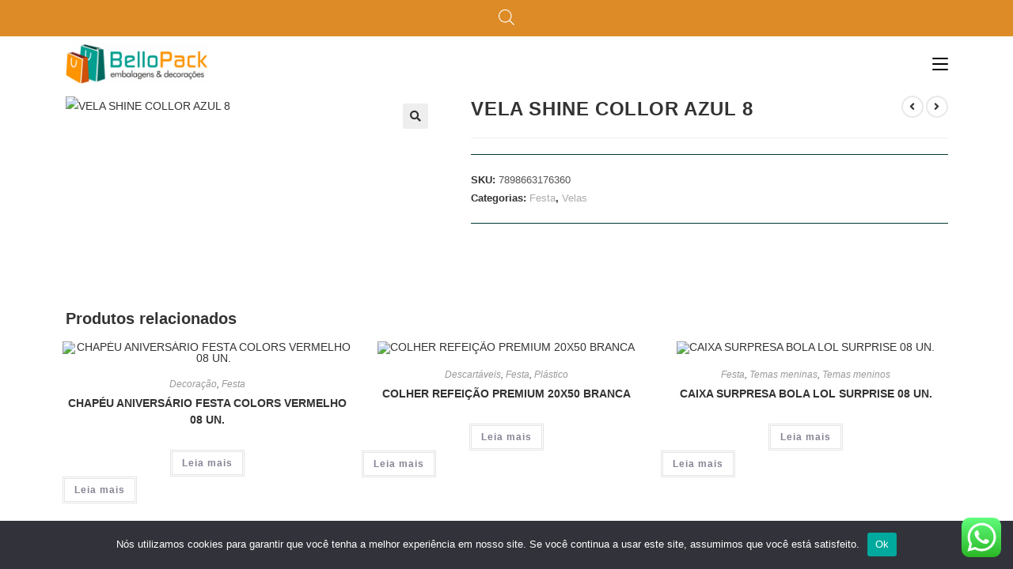

--- FILE ---
content_type: text/html; charset=UTF-8
request_url: https://bellopack.com.br/produto/vela-shine-collor-azul-8/
body_size: 43253
content:
<!DOCTYPE html><html class="html" lang="pt-BR"><head><meta charset="UTF-8"><link rel="profile" href="https://gmpg.org/xfn/11"><meta name='robots' content='index, follow, max-image-preview:large, max-snippet:-1, max-video-preview:-1' />  <script data-cfasync="false" data-pagespeed-no-defer>var gtm4wp_datalayer_name = "dataLayer";
	var dataLayer = dataLayer || [];</script> <meta name="viewport" content="width=device-width, initial-scale=1"><title>VELA SHINE COLLOR AZUL 8 - BelloPack Embalagens e Decorações</title><link rel="canonical" href="https://bellopack.com.br/produto/vela-shine-collor-azul-8/" /><meta property="og:locale" content="pt_BR" /><meta property="og:type" content="article" /><meta property="og:title" content="VELA SHINE COLLOR AZUL 8 - BelloPack Embalagens e Decorações" /><meta property="og:url" content="https://bellopack.com.br/produto/vela-shine-collor-azul-8/" /><meta property="og:site_name" content="BelloPack Embalagens e Decorações" /><meta property="article:modified_time" content="2021-04-09T15:20:13+00:00" /><meta property="og:image" content="https://bellopack.com.br/wp-content/uploads/2021/02/NUMERO-SHINE-COLLOR-AZUL-8-scaled.jpg" /><meta property="og:image:width" content="2560" /><meta property="og:image:height" content="2560" /><meta property="og:image:type" content="image/jpeg" /><meta name="twitter:card" content="summary_large_image" /><meta name="twitter:description" content="[maxbutton id=&quot;1&quot; url=&quot;https://api.whatsapp.com/send?phone=5515981810282&amp;text=Vi%20isso%20no%20site%20da%20Bello%20Pack:%20https://bellopack.com.br/produto/vela-shine-collor-azul-8/&quot; window=&quot;new&quot; ]" /> <script type="application/ld+json" class="yoast-schema-graph">{"@context":"https://schema.org","@graph":[{"@type":"WebPage","@id":"https://bellopack.com.br/produto/vela-shine-collor-azul-8/","url":"https://bellopack.com.br/produto/vela-shine-collor-azul-8/","name":"VELA SHINE COLLOR AZUL 8 - BelloPack Embalagens e Decorações","isPartOf":{"@id":"https://bellopack.com.br/#website"},"primaryImageOfPage":{"@id":"https://bellopack.com.br/produto/vela-shine-collor-azul-8/#primaryimage"},"image":{"@id":"https://bellopack.com.br/produto/vela-shine-collor-azul-8/#primaryimage"},"thumbnailUrl":"https://bellopack.com.br/wp-content/uploads/2021/02/NUMERO-SHINE-COLLOR-AZUL-8-scaled.jpg","datePublished":"2021-02-17T12:06:53+00:00","dateModified":"2021-04-09T15:20:13+00:00","breadcrumb":{"@id":"https://bellopack.com.br/produto/vela-shine-collor-azul-8/#breadcrumb"},"inLanguage":"pt-BR","potentialAction":[{"@type":"ReadAction","target":["https://bellopack.com.br/produto/vela-shine-collor-azul-8/"]}]},{"@type":"ImageObject","inLanguage":"pt-BR","@id":"https://bellopack.com.br/produto/vela-shine-collor-azul-8/#primaryimage","url":"https://bellopack.com.br/wp-content/uploads/2021/02/NUMERO-SHINE-COLLOR-AZUL-8-scaled.jpg","contentUrl":"https://bellopack.com.br/wp-content/uploads/2021/02/NUMERO-SHINE-COLLOR-AZUL-8-scaled.jpg","width":2560,"height":2560},{"@type":"BreadcrumbList","@id":"https://bellopack.com.br/produto/vela-shine-collor-azul-8/#breadcrumb","itemListElement":[{"@type":"ListItem","position":1,"name":"Início","item":"https://bellopack.com.br/"},{"@type":"ListItem","position":2,"name":"Loja","item":"https://bellopack.com.br/loja/"},{"@type":"ListItem","position":3,"name":"VELA SHINE COLLOR AZUL 8"}]},{"@type":"WebSite","@id":"https://bellopack.com.br/#website","url":"https://bellopack.com.br/","name":"BelloPack Embalagens e Decorações","description":"","publisher":{"@id":"https://bellopack.com.br/#organization"},"potentialAction":[{"@type":"SearchAction","target":{"@type":"EntryPoint","urlTemplate":"https://bellopack.com.br/?s={search_term_string}"},"query-input":{"@type":"PropertyValueSpecification","valueRequired":true,"valueName":"search_term_string"}}],"inLanguage":"pt-BR"},{"@type":"Organization","@id":"https://bellopack.com.br/#organization","name":"BelloPack Embalagens e Decorações","url":"https://bellopack.com.br/","logo":{"@type":"ImageObject","inLanguage":"pt-BR","@id":"https://bellopack.com.br/#/schema/logo/image/","url":"https://bellopack.com.br/wp-content/uploads/2020/10/cropped-Logo-Bello-Pack.png","contentUrl":"https://bellopack.com.br/wp-content/uploads/2020/10/cropped-Logo-Bello-Pack.png","width":3187,"height":908,"caption":"BelloPack Embalagens e Decorações"},"image":{"@id":"https://bellopack.com.br/#/schema/logo/image/"}}]}</script>  <script defer id="pys-version-script" src="[data-uri]"></script> <link rel="alternate" type="application/rss+xml" title="Feed para BelloPack Embalagens e Decorações &raquo;" href="https://bellopack.com.br/feed/" /><link rel="alternate" type="application/rss+xml" title="Feed de comentários para BelloPack Embalagens e Decorações &raquo;" href="https://bellopack.com.br/comments/feed/" /><link rel="alternate" title="oEmbed (JSON)" type="application/json+oembed" href="https://bellopack.com.br/wp-json/oembed/1.0/embed?url=https%3A%2F%2Fbellopack.com.br%2Fproduto%2Fvela-shine-collor-azul-8%2F" /><link rel="alternate" title="oEmbed (XML)" type="text/xml+oembed" href="https://bellopack.com.br/wp-json/oembed/1.0/embed?url=https%3A%2F%2Fbellopack.com.br%2Fproduto%2Fvela-shine-collor-azul-8%2F&#038;format=xml" /> <style id='wp-img-auto-sizes-contain-inline-css'>img:is([sizes=auto i],[sizes^="auto," i]){contain-intrinsic-size:3000px 1500px}
/*# sourceURL=wp-img-auto-sizes-contain-inline-css */</style><link rel='stylesheet' id='ht_ctc_main_css-css' href='https://bellopack.com.br/wp-content/cache/autoptimize/autoptimize_single_ee19ab392dccdedf83934a1f6ed6713e.php?ver=4.35' media='all' /><link rel='stylesheet' id='hfe-widgets-style-css' href='https://bellopack.com.br/wp-content/cache/autoptimize/autoptimize_single_993387aae0b00dd250f8c6bacb602bb4.php?ver=2.8.1' media='all' /><link rel='stylesheet' id='hfe-woo-product-grid-css' href='https://bellopack.com.br/wp-content/cache/autoptimize/autoptimize_single_63a343d62eefdb631902a5816f583511.php?ver=2.8.1' media='all' /><style id='wp-emoji-styles-inline-css'>img.wp-smiley, img.emoji {
		display: inline !important;
		border: none !important;
		box-shadow: none !important;
		height: 1em !important;
		width: 1em !important;
		margin: 0 0.07em !important;
		vertical-align: -0.1em !important;
		background: none !important;
		padding: 0 !important;
	}
/*# sourceURL=wp-emoji-styles-inline-css */</style><link rel='stylesheet' id='wp-block-library-css' href='https://bellopack.com.br/wp-includes/css/dist/block-library/style.min.css?ver=6.9' media='all' /><style id='wp-block-library-theme-inline-css'>.wp-block-audio :where(figcaption){color:#555;font-size:13px;text-align:center}.is-dark-theme .wp-block-audio :where(figcaption){color:#ffffffa6}.wp-block-audio{margin:0 0 1em}.wp-block-code{border:1px solid #ccc;border-radius:4px;font-family:Menlo,Consolas,monaco,monospace;padding:.8em 1em}.wp-block-embed :where(figcaption){color:#555;font-size:13px;text-align:center}.is-dark-theme .wp-block-embed :where(figcaption){color:#ffffffa6}.wp-block-embed{margin:0 0 1em}.blocks-gallery-caption{color:#555;font-size:13px;text-align:center}.is-dark-theme .blocks-gallery-caption{color:#ffffffa6}:root :where(.wp-block-image figcaption){color:#555;font-size:13px;text-align:center}.is-dark-theme :root :where(.wp-block-image figcaption){color:#ffffffa6}.wp-block-image{margin:0 0 1em}.wp-block-pullquote{border-bottom:4px solid;border-top:4px solid;color:currentColor;margin-bottom:1.75em}.wp-block-pullquote :where(cite),.wp-block-pullquote :where(footer),.wp-block-pullquote__citation{color:currentColor;font-size:.8125em;font-style:normal;text-transform:uppercase}.wp-block-quote{border-left:.25em solid;margin:0 0 1.75em;padding-left:1em}.wp-block-quote cite,.wp-block-quote footer{color:currentColor;font-size:.8125em;font-style:normal;position:relative}.wp-block-quote:where(.has-text-align-right){border-left:none;border-right:.25em solid;padding-left:0;padding-right:1em}.wp-block-quote:where(.has-text-align-center){border:none;padding-left:0}.wp-block-quote.is-large,.wp-block-quote.is-style-large,.wp-block-quote:where(.is-style-plain){border:none}.wp-block-search .wp-block-search__label{font-weight:700}.wp-block-search__button{border:1px solid #ccc;padding:.375em .625em}:where(.wp-block-group.has-background){padding:1.25em 2.375em}.wp-block-separator.has-css-opacity{opacity:.4}.wp-block-separator{border:none;border-bottom:2px solid;margin-left:auto;margin-right:auto}.wp-block-separator.has-alpha-channel-opacity{opacity:1}.wp-block-separator:not(.is-style-wide):not(.is-style-dots){width:100px}.wp-block-separator.has-background:not(.is-style-dots){border-bottom:none;height:1px}.wp-block-separator.has-background:not(.is-style-wide):not(.is-style-dots){height:2px}.wp-block-table{margin:0 0 1em}.wp-block-table td,.wp-block-table th{word-break:normal}.wp-block-table :where(figcaption){color:#555;font-size:13px;text-align:center}.is-dark-theme .wp-block-table :where(figcaption){color:#ffffffa6}.wp-block-video :where(figcaption){color:#555;font-size:13px;text-align:center}.is-dark-theme .wp-block-video :where(figcaption){color:#ffffffa6}.wp-block-video{margin:0 0 1em}:root :where(.wp-block-template-part.has-background){margin-bottom:0;margin-top:0;padding:1.25em 2.375em}
/*# sourceURL=/wp-includes/css/dist/block-library/theme.min.css */</style><style id='classic-theme-styles-inline-css'>/*! This file is auto-generated */
.wp-block-button__link{color:#fff;background-color:#32373c;border-radius:9999px;box-shadow:none;text-decoration:none;padding:calc(.667em + 2px) calc(1.333em + 2px);font-size:1.125em}.wp-block-file__button{background:#32373c;color:#fff;text-decoration:none}
/*# sourceURL=/wp-includes/css/classic-themes.min.css */</style><link rel='stylesheet' id='wp-components-css' href='https://bellopack.com.br/wp-includes/css/dist/components/style.min.css?ver=6.9' media='all' /><link rel='stylesheet' id='wp-preferences-css' href='https://bellopack.com.br/wp-includes/css/dist/preferences/style.min.css?ver=6.9' media='all' /><link rel='stylesheet' id='wp-block-editor-css' href='https://bellopack.com.br/wp-includes/css/dist/block-editor/style.min.css?ver=6.9' media='all' /><link rel='stylesheet' id='popup-maker-block-library-style-css' href='https://bellopack.com.br/wp-content/cache/autoptimize/autoptimize_single_9963176ef6137ecf4405a5ccd36aa797.php?ver=dbea705cfafe089d65f1' media='all' /><style id='global-styles-inline-css'>:root{--wp--preset--aspect-ratio--square: 1;--wp--preset--aspect-ratio--4-3: 4/3;--wp--preset--aspect-ratio--3-4: 3/4;--wp--preset--aspect-ratio--3-2: 3/2;--wp--preset--aspect-ratio--2-3: 2/3;--wp--preset--aspect-ratio--16-9: 16/9;--wp--preset--aspect-ratio--9-16: 9/16;--wp--preset--color--black: #000000;--wp--preset--color--cyan-bluish-gray: #abb8c3;--wp--preset--color--white: #ffffff;--wp--preset--color--pale-pink: #f78da7;--wp--preset--color--vivid-red: #cf2e2e;--wp--preset--color--luminous-vivid-orange: #ff6900;--wp--preset--color--luminous-vivid-amber: #fcb900;--wp--preset--color--light-green-cyan: #7bdcb5;--wp--preset--color--vivid-green-cyan: #00d084;--wp--preset--color--pale-cyan-blue: #8ed1fc;--wp--preset--color--vivid-cyan-blue: #0693e3;--wp--preset--color--vivid-purple: #9b51e0;--wp--preset--gradient--vivid-cyan-blue-to-vivid-purple: linear-gradient(135deg,rgb(6,147,227) 0%,rgb(155,81,224) 100%);--wp--preset--gradient--light-green-cyan-to-vivid-green-cyan: linear-gradient(135deg,rgb(122,220,180) 0%,rgb(0,208,130) 100%);--wp--preset--gradient--luminous-vivid-amber-to-luminous-vivid-orange: linear-gradient(135deg,rgb(252,185,0) 0%,rgb(255,105,0) 100%);--wp--preset--gradient--luminous-vivid-orange-to-vivid-red: linear-gradient(135deg,rgb(255,105,0) 0%,rgb(207,46,46) 100%);--wp--preset--gradient--very-light-gray-to-cyan-bluish-gray: linear-gradient(135deg,rgb(238,238,238) 0%,rgb(169,184,195) 100%);--wp--preset--gradient--cool-to-warm-spectrum: linear-gradient(135deg,rgb(74,234,220) 0%,rgb(151,120,209) 20%,rgb(207,42,186) 40%,rgb(238,44,130) 60%,rgb(251,105,98) 80%,rgb(254,248,76) 100%);--wp--preset--gradient--blush-light-purple: linear-gradient(135deg,rgb(255,206,236) 0%,rgb(152,150,240) 100%);--wp--preset--gradient--blush-bordeaux: linear-gradient(135deg,rgb(254,205,165) 0%,rgb(254,45,45) 50%,rgb(107,0,62) 100%);--wp--preset--gradient--luminous-dusk: linear-gradient(135deg,rgb(255,203,112) 0%,rgb(199,81,192) 50%,rgb(65,88,208) 100%);--wp--preset--gradient--pale-ocean: linear-gradient(135deg,rgb(255,245,203) 0%,rgb(182,227,212) 50%,rgb(51,167,181) 100%);--wp--preset--gradient--electric-grass: linear-gradient(135deg,rgb(202,248,128) 0%,rgb(113,206,126) 100%);--wp--preset--gradient--midnight: linear-gradient(135deg,rgb(2,3,129) 0%,rgb(40,116,252) 100%);--wp--preset--font-size--small: 13px;--wp--preset--font-size--medium: 20px;--wp--preset--font-size--large: 36px;--wp--preset--font-size--x-large: 42px;--wp--preset--spacing--20: 0.44rem;--wp--preset--spacing--30: 0.67rem;--wp--preset--spacing--40: 1rem;--wp--preset--spacing--50: 1.5rem;--wp--preset--spacing--60: 2.25rem;--wp--preset--spacing--70: 3.38rem;--wp--preset--spacing--80: 5.06rem;--wp--preset--shadow--natural: 6px 6px 9px rgba(0, 0, 0, 0.2);--wp--preset--shadow--deep: 12px 12px 50px rgba(0, 0, 0, 0.4);--wp--preset--shadow--sharp: 6px 6px 0px rgba(0, 0, 0, 0.2);--wp--preset--shadow--outlined: 6px 6px 0px -3px rgb(255, 255, 255), 6px 6px rgb(0, 0, 0);--wp--preset--shadow--crisp: 6px 6px 0px rgb(0, 0, 0);}:where(.is-layout-flex){gap: 0.5em;}:where(.is-layout-grid){gap: 0.5em;}body .is-layout-flex{display: flex;}.is-layout-flex{flex-wrap: wrap;align-items: center;}.is-layout-flex > :is(*, div){margin: 0;}body .is-layout-grid{display: grid;}.is-layout-grid > :is(*, div){margin: 0;}:where(.wp-block-columns.is-layout-flex){gap: 2em;}:where(.wp-block-columns.is-layout-grid){gap: 2em;}:where(.wp-block-post-template.is-layout-flex){gap: 1.25em;}:where(.wp-block-post-template.is-layout-grid){gap: 1.25em;}.has-black-color{color: var(--wp--preset--color--black) !important;}.has-cyan-bluish-gray-color{color: var(--wp--preset--color--cyan-bluish-gray) !important;}.has-white-color{color: var(--wp--preset--color--white) !important;}.has-pale-pink-color{color: var(--wp--preset--color--pale-pink) !important;}.has-vivid-red-color{color: var(--wp--preset--color--vivid-red) !important;}.has-luminous-vivid-orange-color{color: var(--wp--preset--color--luminous-vivid-orange) !important;}.has-luminous-vivid-amber-color{color: var(--wp--preset--color--luminous-vivid-amber) !important;}.has-light-green-cyan-color{color: var(--wp--preset--color--light-green-cyan) !important;}.has-vivid-green-cyan-color{color: var(--wp--preset--color--vivid-green-cyan) !important;}.has-pale-cyan-blue-color{color: var(--wp--preset--color--pale-cyan-blue) !important;}.has-vivid-cyan-blue-color{color: var(--wp--preset--color--vivid-cyan-blue) !important;}.has-vivid-purple-color{color: var(--wp--preset--color--vivid-purple) !important;}.has-black-background-color{background-color: var(--wp--preset--color--black) !important;}.has-cyan-bluish-gray-background-color{background-color: var(--wp--preset--color--cyan-bluish-gray) !important;}.has-white-background-color{background-color: var(--wp--preset--color--white) !important;}.has-pale-pink-background-color{background-color: var(--wp--preset--color--pale-pink) !important;}.has-vivid-red-background-color{background-color: var(--wp--preset--color--vivid-red) !important;}.has-luminous-vivid-orange-background-color{background-color: var(--wp--preset--color--luminous-vivid-orange) !important;}.has-luminous-vivid-amber-background-color{background-color: var(--wp--preset--color--luminous-vivid-amber) !important;}.has-light-green-cyan-background-color{background-color: var(--wp--preset--color--light-green-cyan) !important;}.has-vivid-green-cyan-background-color{background-color: var(--wp--preset--color--vivid-green-cyan) !important;}.has-pale-cyan-blue-background-color{background-color: var(--wp--preset--color--pale-cyan-blue) !important;}.has-vivid-cyan-blue-background-color{background-color: var(--wp--preset--color--vivid-cyan-blue) !important;}.has-vivid-purple-background-color{background-color: var(--wp--preset--color--vivid-purple) !important;}.has-black-border-color{border-color: var(--wp--preset--color--black) !important;}.has-cyan-bluish-gray-border-color{border-color: var(--wp--preset--color--cyan-bluish-gray) !important;}.has-white-border-color{border-color: var(--wp--preset--color--white) !important;}.has-pale-pink-border-color{border-color: var(--wp--preset--color--pale-pink) !important;}.has-vivid-red-border-color{border-color: var(--wp--preset--color--vivid-red) !important;}.has-luminous-vivid-orange-border-color{border-color: var(--wp--preset--color--luminous-vivid-orange) !important;}.has-luminous-vivid-amber-border-color{border-color: var(--wp--preset--color--luminous-vivid-amber) !important;}.has-light-green-cyan-border-color{border-color: var(--wp--preset--color--light-green-cyan) !important;}.has-vivid-green-cyan-border-color{border-color: var(--wp--preset--color--vivid-green-cyan) !important;}.has-pale-cyan-blue-border-color{border-color: var(--wp--preset--color--pale-cyan-blue) !important;}.has-vivid-cyan-blue-border-color{border-color: var(--wp--preset--color--vivid-cyan-blue) !important;}.has-vivid-purple-border-color{border-color: var(--wp--preset--color--vivid-purple) !important;}.has-vivid-cyan-blue-to-vivid-purple-gradient-background{background: var(--wp--preset--gradient--vivid-cyan-blue-to-vivid-purple) !important;}.has-light-green-cyan-to-vivid-green-cyan-gradient-background{background: var(--wp--preset--gradient--light-green-cyan-to-vivid-green-cyan) !important;}.has-luminous-vivid-amber-to-luminous-vivid-orange-gradient-background{background: var(--wp--preset--gradient--luminous-vivid-amber-to-luminous-vivid-orange) !important;}.has-luminous-vivid-orange-to-vivid-red-gradient-background{background: var(--wp--preset--gradient--luminous-vivid-orange-to-vivid-red) !important;}.has-very-light-gray-to-cyan-bluish-gray-gradient-background{background: var(--wp--preset--gradient--very-light-gray-to-cyan-bluish-gray) !important;}.has-cool-to-warm-spectrum-gradient-background{background: var(--wp--preset--gradient--cool-to-warm-spectrum) !important;}.has-blush-light-purple-gradient-background{background: var(--wp--preset--gradient--blush-light-purple) !important;}.has-blush-bordeaux-gradient-background{background: var(--wp--preset--gradient--blush-bordeaux) !important;}.has-luminous-dusk-gradient-background{background: var(--wp--preset--gradient--luminous-dusk) !important;}.has-pale-ocean-gradient-background{background: var(--wp--preset--gradient--pale-ocean) !important;}.has-electric-grass-gradient-background{background: var(--wp--preset--gradient--electric-grass) !important;}.has-midnight-gradient-background{background: var(--wp--preset--gradient--midnight) !important;}.has-small-font-size{font-size: var(--wp--preset--font-size--small) !important;}.has-medium-font-size{font-size: var(--wp--preset--font-size--medium) !important;}.has-large-font-size{font-size: var(--wp--preset--font-size--large) !important;}.has-x-large-font-size{font-size: var(--wp--preset--font-size--x-large) !important;}
:where(.wp-block-post-template.is-layout-flex){gap: 1.25em;}:where(.wp-block-post-template.is-layout-grid){gap: 1.25em;}
:where(.wp-block-term-template.is-layout-flex){gap: 1.25em;}:where(.wp-block-term-template.is-layout-grid){gap: 1.25em;}
:where(.wp-block-columns.is-layout-flex){gap: 2em;}:where(.wp-block-columns.is-layout-grid){gap: 2em;}
:root :where(.wp-block-pullquote){font-size: 1.5em;line-height: 1.6;}
/*# sourceURL=global-styles-inline-css */</style><link rel='stylesheet' id='cookie-notice-front-css' href='https://bellopack.com.br/wp-content/plugins/cookie-notice/css/front.min.css?ver=2.5.11' media='all' /><link rel='stylesheet' id='photoswipe-css' href='https://bellopack.com.br/wp-content/plugins/woocommerce/assets/css/photoswipe/photoswipe.min.css?ver=10.4.3' media='all' /><link rel='stylesheet' id='photoswipe-default-skin-css' href='https://bellopack.com.br/wp-content/plugins/woocommerce/assets/css/photoswipe/default-skin/default-skin.min.css?ver=10.4.3' media='all' /><style id='woocommerce-inline-inline-css'>.woocommerce form .form-row .required { visibility: visible; }
/*# sourceURL=woocommerce-inline-inline-css */</style><link rel='stylesheet' id='hfe-style-css' href='https://bellopack.com.br/wp-content/cache/autoptimize/autoptimize_single_a5bf64d5859ee94a3e8e93d592d6d2a0.php?ver=2.8.1' media='all' /><link rel='stylesheet' id='elementor-icons-css' href='https://bellopack.com.br/wp-content/plugins/elementor/assets/lib/eicons/css/elementor-icons.min.css?ver=5.45.0' media='all' /><link rel='stylesheet' id='elementor-frontend-css' href='https://bellopack.com.br/wp-content/plugins/elementor/assets/css/frontend.min.css?ver=3.34.1' media='all' /><link rel='stylesheet' id='elementor-post-5-css' href='https://bellopack.com.br/wp-content/cache/autoptimize/autoptimize_single_cb360efa0e8203988bbbcb7bae553943.php?ver=1768522169' media='all' /><link rel='stylesheet' id='dgwt-wcas-style-css' href='https://bellopack.com.br/wp-content/plugins/ajax-search-for-woocommerce/assets/css/style.min.css?ver=1.32.2' media='all' /><link rel='stylesheet' id='oceanwp-woo-mini-cart-css' href='https://bellopack.com.br/wp-content/themes/oceanwp/assets/css/woo/woo-mini-cart.min.css?ver=6.9' media='all' /><link rel='stylesheet' id='font-awesome-css' href='https://bellopack.com.br/wp-content/themes/oceanwp/assets/fonts/fontawesome/css/all.min.css?ver=6.7.2' media='all' /><style id='font-awesome-inline-css'>[data-font="FontAwesome"]:before {font-family: 'FontAwesome' !important;content: attr(data-icon) !important;speak: none !important;font-weight: normal !important;font-variant: normal !important;text-transform: none !important;line-height: 1 !important;font-style: normal !important;-webkit-font-smoothing: antialiased !important;-moz-osx-font-smoothing: grayscale !important;}
/*# sourceURL=font-awesome-inline-css */</style><link rel='stylesheet' id='simple-line-icons-css' href='https://bellopack.com.br/wp-content/themes/oceanwp/assets/css/third/simple-line-icons.min.css?ver=2.4.0' media='all' /><link rel='stylesheet' id='oceanwp-style-css' href='https://bellopack.com.br/wp-content/themes/oceanwp/assets/css/style.min.css?ver=4.1.4' media='all' /><link rel='stylesheet' id='oceanwp-hamburgers-css' href='https://bellopack.com.br/wp-content/themes/oceanwp/assets/css/third/hamburgers/hamburgers.min.css?ver=4.1.4' media='all' /><link rel='stylesheet' id='oceanwp-elastic-css' href='https://bellopack.com.br/wp-content/cache/autoptimize/autoptimize_single_1013cf7884e6d820f244a201bd69aa75.php?ver=4.1.4' media='all' /><link rel='stylesheet' id='hfe-elementor-icons-css' href='https://bellopack.com.br/wp-content/plugins/elementor/assets/lib/eicons/css/elementor-icons.min.css?ver=5.34.0' media='all' /><link rel='stylesheet' id='hfe-icons-list-css' href='https://bellopack.com.br/wp-content/plugins/elementor/assets/css/widget-icon-list.min.css?ver=3.24.3' media='all' /><link rel='stylesheet' id='hfe-social-icons-css' href='https://bellopack.com.br/wp-content/plugins/elementor/assets/css/widget-social-icons.min.css?ver=3.24.0' media='all' /><link rel='stylesheet' id='hfe-social-share-icons-brands-css' href='https://bellopack.com.br/wp-content/cache/autoptimize/autoptimize_single_1f1c6abbb54c6d189b7263e0861fae8a.php?ver=5.15.3' media='all' /><link rel='stylesheet' id='hfe-social-share-icons-fontawesome-css' href='https://bellopack.com.br/wp-content/cache/autoptimize/autoptimize_single_aae648ec410260f859ac89e58a8372c1.php?ver=5.15.3' media='all' /><link rel='stylesheet' id='hfe-nav-menu-icons-css' href='https://bellopack.com.br/wp-content/cache/autoptimize/autoptimize_single_8d37441d69ebc9b55dff2c7c214ef997.php?ver=5.15.3' media='all' /><link rel='stylesheet' id='oceanwp-woocommerce-css' href='https://bellopack.com.br/wp-content/themes/oceanwp/assets/css/woo/woocommerce.min.css?ver=6.9' media='all' /><link rel='stylesheet' id='oceanwp-woo-star-font-css' href='https://bellopack.com.br/wp-content/themes/oceanwp/assets/css/woo/woo-star-font.min.css?ver=6.9' media='all' /><link rel='stylesheet' id='oceanwp-woo-quick-view-css' href='https://bellopack.com.br/wp-content/themes/oceanwp/assets/css/woo/woo-quick-view.min.css?ver=6.9' media='all' /><link rel='stylesheet' id='oceanwp-woo-floating-bar-css' href='https://bellopack.com.br/wp-content/themes/oceanwp/assets/css/woo/woo-floating-bar.min.css?ver=6.9' media='all' /><link rel='stylesheet' id='eael-general-css' href='https://bellopack.com.br/wp-content/plugins/essential-addons-for-elementor-lite/assets/front-end/css/view/general.min.css?ver=6.5.7' media='all' /><link rel='stylesheet' id='elementor-gf-local-roboto-css' href='https://bellopack.com.br/wp-content/cache/autoptimize/autoptimize_single_df5fb566c88ec3aa5beaa694605deedd.php?ver=1747141314' media='all' /><link rel='stylesheet' id='elementor-gf-local-robotoslab-css' href='https://bellopack.com.br/wp-content/cache/autoptimize/autoptimize_single_922bd93ac9869c8ee35c761066ff36ed.php?ver=1747141318' media='all' /> <script type="text/template" id="tmpl-variation-template"><div class="woocommerce-variation-description">{{{ data.variation.variation_description }}}</div>
	<div class="woocommerce-variation-price">{{{ data.variation.price_html }}}</div>
	<div class="woocommerce-variation-availability">{{{ data.variation.availability_html }}}</div></script> <script type="text/template" id="tmpl-unavailable-variation-template"><p role="alert">Desculpe, este produto não está disponível. Escolha uma combinação diferente.</p></script> <script defer src="https://bellopack.com.br/wp-includes/js/jquery/jquery.min.js?ver=3.7.1" id="jquery-core-js"></script> <script defer src="https://bellopack.com.br/wp-includes/js/jquery/jquery-migrate.min.js?ver=3.4.1" id="jquery-migrate-js"></script> <script defer id="jquery-js-after" src="[data-uri]"></script> <script defer src="https://bellopack.com.br/wp-content/cache/autoptimize/autoptimize_single_1f66fee84da29857336663d0431fb97d.php?ver=4.35" id="ht_ctc_app_js-js"></script> <script defer id="cookie-notice-front-js-before" src="[data-uri]"></script> <script defer src="https://bellopack.com.br/wp-content/plugins/cookie-notice/js/front.min.js?ver=2.5.11" id="cookie-notice-front-js"></script> <script src="https://bellopack.com.br/wp-content/plugins/woocommerce/assets/js/zoom/jquery.zoom.min.js?ver=1.7.21-wc.10.4.3" id="wc-zoom-js" defer data-wp-strategy="defer"></script> <script src="https://bellopack.com.br/wp-content/plugins/woocommerce/assets/js/flexslider/jquery.flexslider.min.js?ver=2.7.2-wc.10.4.3" id="wc-flexslider-js" defer data-wp-strategy="defer"></script> <script src="https://bellopack.com.br/wp-content/plugins/woocommerce/assets/js/photoswipe/photoswipe.min.js?ver=4.1.1-wc.10.4.3" id="wc-photoswipe-js" defer data-wp-strategy="defer"></script> <script src="https://bellopack.com.br/wp-content/plugins/woocommerce/assets/js/photoswipe/photoswipe-ui-default.min.js?ver=4.1.1-wc.10.4.3" id="wc-photoswipe-ui-default-js" defer data-wp-strategy="defer"></script> <script defer id="wc-single-product-js-extra" src="[data-uri]"></script> <script src="https://bellopack.com.br/wp-content/plugins/woocommerce/assets/js/frontend/single-product.min.js?ver=10.4.3" id="wc-single-product-js" defer data-wp-strategy="defer"></script> <script src="https://bellopack.com.br/wp-content/plugins/woocommerce/assets/js/jquery-blockui/jquery.blockUI.min.js?ver=2.7.0-wc.10.4.3" id="wc-jquery-blockui-js" defer data-wp-strategy="defer"></script> <script src="https://bellopack.com.br/wp-content/plugins/woocommerce/assets/js/js-cookie/js.cookie.min.js?ver=2.1.4-wc.10.4.3" id="wc-js-cookie-js" defer data-wp-strategy="defer"></script> <script defer id="woocommerce-js-extra" src="[data-uri]"></script> <script src="https://bellopack.com.br/wp-content/plugins/woocommerce/assets/js/frontend/woocommerce.min.js?ver=10.4.3" id="woocommerce-js" defer data-wp-strategy="defer"></script> <script defer id="kk-script-js-extra" src="[data-uri]"></script> <script defer src="https://bellopack.com.br/wp-content/cache/autoptimize/autoptimize_single_990f67cf0f4e7e21a9a5eba174cf5569.php?ver=6.9" id="kk-script-js"></script> <script defer src="https://bellopack.com.br/wp-content/plugins/pixelyoursite/dist/scripts/jquery.bind-first-0.2.3.min.js?ver=0.2.3" id="jquery-bind-first-js"></script> <script defer src="https://bellopack.com.br/wp-content/plugins/pixelyoursite/dist/scripts/js.cookie-2.1.3.min.js?ver=2.1.3" id="js-cookie-pys-js"></script> <script defer src="https://bellopack.com.br/wp-content/plugins/pixelyoursite/dist/scripts/tld.min.js?ver=2.3.1" id="js-tld-js"></script> <script id="pys-js-extra">var pysOptions = {"staticEvents":[],"dynamicEvents":[],"triggerEvents":[],"triggerEventTypes":[],"debug":"","siteUrl":"https://bellopack.com.br","ajaxUrl":"https://bellopack.com.br/wp-admin/admin-ajax.php","ajax_event":"7ab5a6696c","enable_remove_download_url_param":"1","cookie_duration":"7","last_visit_duration":"60","enable_success_send_form":"","ajaxForServerEvent":"1","ajaxForServerStaticEvent":"1","useSendBeacon":"1","send_external_id":"1","external_id_expire":"180","track_cookie_for_subdomains":"1","google_consent_mode":"1","gdpr":{"ajax_enabled":false,"all_disabled_by_api":false,"facebook_disabled_by_api":false,"analytics_disabled_by_api":false,"google_ads_disabled_by_api":false,"pinterest_disabled_by_api":false,"bing_disabled_by_api":false,"reddit_disabled_by_api":false,"externalID_disabled_by_api":false,"facebook_prior_consent_enabled":true,"analytics_prior_consent_enabled":true,"google_ads_prior_consent_enabled":null,"pinterest_prior_consent_enabled":true,"bing_prior_consent_enabled":true,"cookiebot_integration_enabled":false,"cookiebot_facebook_consent_category":"marketing","cookiebot_analytics_consent_category":"statistics","cookiebot_tiktok_consent_category":"marketing","cookiebot_google_ads_consent_category":"marketing","cookiebot_pinterest_consent_category":"marketing","cookiebot_bing_consent_category":"marketing","consent_magic_integration_enabled":false,"real_cookie_banner_integration_enabled":false,"cookie_notice_integration_enabled":false,"cookie_law_info_integration_enabled":false,"analytics_storage":{"enabled":true,"value":"granted","filter":false},"ad_storage":{"enabled":true,"value":"granted","filter":false},"ad_user_data":{"enabled":true,"value":"granted","filter":false},"ad_personalization":{"enabled":true,"value":"granted","filter":false}},"cookie":{"disabled_all_cookie":false,"disabled_start_session_cookie":false,"disabled_advanced_form_data_cookie":false,"disabled_landing_page_cookie":false,"disabled_first_visit_cookie":false,"disabled_trafficsource_cookie":false,"disabled_utmTerms_cookie":false,"disabled_utmId_cookie":false},"tracking_analytics":{"TrafficSource":"direct","TrafficLanding":"undefined","TrafficUtms":[],"TrafficUtmsId":[]},"GATags":{"ga_datalayer_type":"default","ga_datalayer_name":"dataLayerPYS"},"woo":{"enabled":true,"enabled_save_data_to_orders":true,"addToCartOnButtonEnabled":true,"addToCartOnButtonValueEnabled":true,"addToCartOnButtonValueOption":"price","singleProductId":5494,"removeFromCartSelector":"form.woocommerce-cart-form .remove","addToCartCatchMethod":"add_cart_hook","is_order_received_page":false,"containOrderId":false},"edd":{"enabled":false},"cache_bypass":"1768680636"};
//# sourceURL=pys-js-extra</script> <script defer src="https://bellopack.com.br/wp-content/cache/autoptimize/autoptimize_single_b29cde9ee173823948f31aa48bf1e4b0.php?ver=11.1.5.2" id="pys-js"></script> <script defer src="https://bellopack.com.br/wp-includes/js/underscore.min.js?ver=1.13.7" id="underscore-js"></script> <script defer id="wp-util-js-extra" src="[data-uri]"></script> <script defer src="https://bellopack.com.br/wp-includes/js/wp-util.min.js?ver=6.9" id="wp-util-js"></script> <script defer id="wc-add-to-cart-variation-js-extra" src="[data-uri]"></script> <script src="https://bellopack.com.br/wp-content/plugins/woocommerce/assets/js/frontend/add-to-cart-variation.min.js?ver=10.4.3" id="wc-add-to-cart-variation-js" defer data-wp-strategy="defer"></script> <script defer id="wc-cart-fragments-js-extra" src="[data-uri]"></script> <script src="https://bellopack.com.br/wp-content/plugins/woocommerce/assets/js/frontend/cart-fragments.min.js?ver=10.4.3" id="wc-cart-fragments-js" defer data-wp-strategy="defer"></script> <link rel="https://api.w.org/" href="https://bellopack.com.br/wp-json/" /><link rel="alternate" title="JSON" type="application/json" href="https://bellopack.com.br/wp-json/wp/v2/product/5494" /><link rel="EditURI" type="application/rsd+xml" title="RSD" href="https://bellopack.com.br/xmlrpc.php?rsd" /><meta name="generator" content="WordPress 6.9" /><meta name="generator" content="WooCommerce 10.4.3" /><link rel='shortlink' href='https://bellopack.com.br/?p=5494' />  <script data-cfasync="false" data-pagespeed-no-defer></script> <style>.dgwt-wcas-ico-magnifier,.dgwt-wcas-ico-magnifier-handler{max-width:20px}.dgwt-wcas-search-wrapp{max-width:600px}</style><noscript><style>.woocommerce-product-gallery{ opacity: 1 !important; }</style></noscript><meta name="generator" content="Elementor 3.34.1; features: additional_custom_breakpoints; settings: css_print_method-external, google_font-enabled, font_display-auto"><style>.e-con.e-parent:nth-of-type(n+4):not(.e-lazyloaded):not(.e-no-lazyload),
				.e-con.e-parent:nth-of-type(n+4):not(.e-lazyloaded):not(.e-no-lazyload) * {
					background-image: none !important;
				}
				@media screen and (max-height: 1024px) {
					.e-con.e-parent:nth-of-type(n+3):not(.e-lazyloaded):not(.e-no-lazyload),
					.e-con.e-parent:nth-of-type(n+3):not(.e-lazyloaded):not(.e-no-lazyload) * {
						background-image: none !important;
					}
				}
				@media screen and (max-height: 640px) {
					.e-con.e-parent:nth-of-type(n+2):not(.e-lazyloaded):not(.e-no-lazyload),
					.e-con.e-parent:nth-of-type(n+2):not(.e-lazyloaded):not(.e-no-lazyload) * {
						background-image: none !important;
					}
				}</style> <script defer id="pys-config-warning-script" src="[data-uri]"></script> <link rel="icon" href="https://bellopack.com.br/wp-content/uploads/2020/09/cropped-LOGOicone-1-32x32.png" sizes="32x32" /><link rel="icon" href="https://bellopack.com.br/wp-content/uploads/2020/09/cropped-LOGOicone-1-192x192.png" sizes="192x192" /><link rel="apple-touch-icon" href="https://bellopack.com.br/wp-content/uploads/2020/09/cropped-LOGOicone-1-180x180.png" /><meta name="msapplication-TileImage" content="https://bellopack.com.br/wp-content/uploads/2020/09/cropped-LOGOicone-1-270x270.png" /><style id="wp-custom-css">.woocommerce .oceanwp-grid-list a{display:none}.woocommerce .oceanwp-toolbar{display:block;padding:10px 0;border-top:1px solid #fff​;border-bottom:none;margin-bottom:20px}</style><style type="text/css">/* Colors */.woocommerce-MyAccount-navigation ul li a:before,.woocommerce-checkout .woocommerce-info a,.woocommerce-checkout #payment ul.payment_methods .wc_payment_method>input[type=radio]:first-child:checked+label:before,.woocommerce-checkout #payment .payment_method_paypal .about_paypal,.woocommerce ul.products li.product li.category a:hover,.woocommerce ul.products li.product .button:hover,.woocommerce ul.products li.product .product-inner .added_to_cart:hover,.product_meta .posted_in a:hover,.product_meta .tagged_as a:hover,.woocommerce div.product .woocommerce-tabs ul.tabs li a:hover,.woocommerce div.product .woocommerce-tabs ul.tabs li.active a,.woocommerce .oceanwp-grid-list a.active,.woocommerce .oceanwp-grid-list a:hover,.woocommerce .oceanwp-off-canvas-filter:hover,.widget_shopping_cart ul.cart_list li .owp-grid-wrap .owp-grid a.remove:hover,.widget_product_categories li a:hover ~ .count,.widget_layered_nav li a:hover ~ .count,.woocommerce ul.products li.product:not(.product-category) .woo-entry-buttons li a:hover,a:hover,a.light:hover,.theme-heading .text::before,.theme-heading .text::after,#top-bar-content >a:hover,#top-bar-social li.oceanwp-email a:hover,#site-navigation-wrap .dropdown-menu >li >a:hover,#site-header.medium-header #medium-searchform button:hover,.oceanwp-mobile-menu-icon a:hover,.blog-entry.post .blog-entry-header .entry-title a:hover,.blog-entry.post .blog-entry-readmore a:hover,.blog-entry.thumbnail-entry .blog-entry-category a,ul.meta li a:hover,.dropcap,.single nav.post-navigation .nav-links .title,body .related-post-title a:hover,body #wp-calendar caption,body .contact-info-widget.default i,body .contact-info-widget.big-icons i,body .custom-links-widget .oceanwp-custom-links li a:hover,body .custom-links-widget .oceanwp-custom-links li a:hover:before,body .posts-thumbnails-widget li a:hover,body .social-widget li.oceanwp-email a:hover,.comment-author .comment-meta .comment-reply-link,#respond #cancel-comment-reply-link:hover,#footer-widgets .footer-box a:hover,#footer-bottom a:hover,#footer-bottom #footer-bottom-menu a:hover,.sidr a:hover,.sidr-class-dropdown-toggle:hover,.sidr-class-menu-item-has-children.active >a,.sidr-class-menu-item-has-children.active >a >.sidr-class-dropdown-toggle,input[type=checkbox]:checked:before{color:#58a192}.woocommerce .oceanwp-grid-list a.active .owp-icon use,.woocommerce .oceanwp-grid-list a:hover .owp-icon use,.single nav.post-navigation .nav-links .title .owp-icon use,.blog-entry.post .blog-entry-readmore a:hover .owp-icon use,body .contact-info-widget.default .owp-icon use,body .contact-info-widget.big-icons .owp-icon use{stroke:#58a192}.woocommerce div.product div.images .open-image,.wcmenucart-details.count,.woocommerce-message a,.woocommerce-error a,.woocommerce-info a,.woocommerce .widget_price_filter .ui-slider .ui-slider-handle,.woocommerce .widget_price_filter .ui-slider .ui-slider-range,.owp-product-nav li a.owp-nav-link:hover,.woocommerce div.product.owp-tabs-layout-vertical .woocommerce-tabs ul.tabs li a:after,.woocommerce .widget_product_categories li.current-cat >a ~ .count,.woocommerce .widget_product_categories li.current-cat >a:before,.woocommerce .widget_layered_nav li.chosen a ~ .count,.woocommerce .widget_layered_nav li.chosen a:before,#owp-checkout-timeline .active .timeline-wrapper,.bag-style:hover .wcmenucart-cart-icon .wcmenucart-count,.show-cart .wcmenucart-cart-icon .wcmenucart-count,.woocommerce ul.products li.product:not(.product-category) .image-wrap .button,input[type="button"],input[type="reset"],input[type="submit"],button[type="submit"],.button,#site-navigation-wrap .dropdown-menu >li.btn >a >span,.thumbnail:hover i,.thumbnail:hover .link-post-svg-icon,.post-quote-content,.omw-modal .omw-close-modal,body .contact-info-widget.big-icons li:hover i,body .contact-info-widget.big-icons li:hover .owp-icon,body div.wpforms-container-full .wpforms-form input[type=submit],body div.wpforms-container-full .wpforms-form button[type=submit],body div.wpforms-container-full .wpforms-form .wpforms-page-button,.woocommerce-cart .wp-element-button,.woocommerce-checkout .wp-element-button,.wp-block-button__link{background-color:#58a192}.current-shop-items-dropdown{border-top-color:#58a192}.woocommerce div.product .woocommerce-tabs ul.tabs li.active a{border-bottom-color:#58a192}.wcmenucart-details.count:before{border-color:#58a192}.woocommerce ul.products li.product .button:hover{border-color:#58a192}.woocommerce ul.products li.product .product-inner .added_to_cart:hover{border-color:#58a192}.woocommerce div.product .woocommerce-tabs ul.tabs li.active a{border-color:#58a192}.woocommerce .oceanwp-grid-list a.active{border-color:#58a192}.woocommerce .oceanwp-grid-list a:hover{border-color:#58a192}.woocommerce .oceanwp-off-canvas-filter:hover{border-color:#58a192}.owp-product-nav li a.owp-nav-link:hover{border-color:#58a192}.widget_shopping_cart_content .buttons .button:first-child:hover{border-color:#58a192}.widget_shopping_cart ul.cart_list li .owp-grid-wrap .owp-grid a.remove:hover{border-color:#58a192}.widget_product_categories li a:hover ~ .count{border-color:#58a192}.woocommerce .widget_product_categories li.current-cat >a ~ .count{border-color:#58a192}.woocommerce .widget_product_categories li.current-cat >a:before{border-color:#58a192}.widget_layered_nav li a:hover ~ .count{border-color:#58a192}.woocommerce .widget_layered_nav li.chosen a ~ .count{border-color:#58a192}.woocommerce .widget_layered_nav li.chosen a:before{border-color:#58a192}#owp-checkout-timeline.arrow .active .timeline-wrapper:before{border-top-color:#58a192;border-bottom-color:#58a192}#owp-checkout-timeline.arrow .active .timeline-wrapper:after{border-left-color:#58a192;border-right-color:#58a192}.bag-style:hover .wcmenucart-cart-icon .wcmenucart-count{border-color:#58a192}.bag-style:hover .wcmenucart-cart-icon .wcmenucart-count:after{border-color:#58a192}.show-cart .wcmenucart-cart-icon .wcmenucart-count{border-color:#58a192}.show-cart .wcmenucart-cart-icon .wcmenucart-count:after{border-color:#58a192}.woocommerce ul.products li.product:not(.product-category) .woo-product-gallery .active a{border-color:#58a192}.woocommerce ul.products li.product:not(.product-category) .woo-product-gallery a:hover{border-color:#58a192}.widget-title{border-color:#58a192}blockquote{border-color:#58a192}.wp-block-quote{border-color:#58a192}#searchform-dropdown{border-color:#58a192}.dropdown-menu .sub-menu{border-color:#58a192}.blog-entry.large-entry .blog-entry-readmore a:hover{border-color:#58a192}.oceanwp-newsletter-form-wrap input[type="email"]:focus{border-color:#58a192}.social-widget li.oceanwp-email a:hover{border-color:#58a192}#respond #cancel-comment-reply-link:hover{border-color:#58a192}body .contact-info-widget.big-icons li:hover i{border-color:#58a192}body .contact-info-widget.big-icons li:hover .owp-icon{border-color:#58a192}#footer-widgets .oceanwp-newsletter-form-wrap input[type="email"]:focus{border-color:#58a192}.woocommerce div.product div.images .open-image:hover,.woocommerce-error a:hover,.woocommerce-info a:hover,.woocommerce-message a:hover,.woocommerce-message a:focus,.woocommerce .button:focus,.woocommerce ul.products li.product:not(.product-category) .image-wrap .button:hover,input[type="button"]:hover,input[type="reset"]:hover,input[type="submit"]:hover,button[type="submit"]:hover,input[type="button"]:focus,input[type="reset"]:focus,input[type="submit"]:focus,button[type="submit"]:focus,.button:hover,.button:focus,#site-navigation-wrap .dropdown-menu >li.btn >a:hover >span,.post-quote-author,.omw-modal .omw-close-modal:hover,body div.wpforms-container-full .wpforms-form input[type=submit]:hover,body div.wpforms-container-full .wpforms-form button[type=submit]:hover,body div.wpforms-container-full .wpforms-form .wpforms-page-button:hover,.woocommerce-cart .wp-element-button:hover,.woocommerce-checkout .wp-element-button:hover,.wp-block-button__link:hover{background-color:#00aa85}.woocommerce table.shop_table,.woocommerce table.shop_table td,.woocommerce-cart .cart-collaterals .cart_totals tr td,.woocommerce-cart .cart-collaterals .cart_totals tr th,.woocommerce table.shop_table tth,.woocommerce table.shop_table tfoot td,.woocommerce table.shop_table tfoot th,.woocommerce .order_details,.woocommerce .shop_table.order_details tfoot th,.woocommerce .shop_table.customer_details th,.woocommerce .cart-collaterals .cross-sells,.woocommerce-page .cart-collaterals .cross-sells,.woocommerce .cart-collaterals .cart_totals,.woocommerce-page .cart-collaterals .cart_totals,.woocommerce .cart-collaterals h2,.woocommerce .cart-collaterals h2,.woocommerce .cart-collaterals h2,.woocommerce-cart .cart-collaterals .cart_totals .order-total th,.woocommerce-cart .cart-collaterals .cart_totals .order-total td,.woocommerce ul.order_details,.woocommerce .shop_table.order_details tfoot th,.woocommerce .shop_table.customer_details th,.woocommerce .woocommerce-checkout #customer_details h3,.woocommerce .woocommerce-checkout h3#order_review_heading,.woocommerce-checkout #payment ul.payment_methods,.woocommerce-checkout form.login,.woocommerce-checkout form.checkout_coupon,.woocommerce-checkout-review-order-table tfoot th,.woocommerce-checkout #payment,.woocommerce ul.order_details,.woocommerce #customer_login >div,.woocommerce .col-1.address,.woocommerce .col-2.address,.woocommerce-checkout .woocommerce-info,.woocommerce div.product form.cart,.product_meta,.woocommerce div.product .woocommerce-tabs ul.tabs,.woocommerce #reviews #comments ol.commentlist li .comment_container,p.stars span a,.woocommerce ul.product_list_widget li,.woocommerce .widget_shopping_cart .cart_list li,.woocommerce.widget_shopping_cart .cart_list li,.woocommerce ul.product_list_widget li:first-child,.woocommerce .widget_shopping_cart .cart_list li:first-child,.woocommerce.widget_shopping_cart .cart_list li:first-child,.widget_product_categories li a,.woocommerce .oceanwp-toolbar,.woocommerce .products.list .product,table th,table td,hr,.content-area,body.content-left-sidebar #content-wrap .content-area,.content-left-sidebar .content-area,#top-bar-wrap,#site-header,#site-header.top-header #search-toggle,.dropdown-menu ul li,.centered-minimal-page-header,.blog-entry.post,.blog-entry.grid-entry .blog-entry-inner,.blog-entry.thumbnail-entry .blog-entry-bottom,.single-post .entry-title,.single .entry-share-wrap .entry-share,.single .entry-share,.single .entry-share ul li a,.single nav.post-navigation,.single nav.post-navigation .nav-links .nav-previous,#author-bio,#author-bio .author-bio-avatar,#author-bio .author-bio-social li a,#related-posts,#comments,.comment-body,#respond #cancel-comment-reply-link,#blog-entries .type-page,.page-numbers a,.page-numbers span:not(.elementor-screen-only),.page-links span,body #wp-calendar caption,body #wp-calendar th,body #wp-calendar tbody,body .contact-info-widget.default i,body .contact-info-widget.big-icons i,body .contact-info-widget.big-icons .owp-icon,body .contact-info-widget.default .owp-icon,body .posts-thumbnails-widget li,body .tagcloud a{border-color:#003930}a:hover{color:#5cab9a}a:hover .owp-icon use{stroke:#5cab9a}body .theme-button,body input[type="submit"],body button[type="submit"],body button,body .button,body div.wpforms-container-full .wpforms-form input[type=submit],body div.wpforms-container-full .wpforms-form button[type=submit],body div.wpforms-container-full .wpforms-form .wpforms-page-button,.woocommerce-cart .wp-element-button,.woocommerce-checkout .wp-element-button,.wp-block-button__link{background-color:#db9209}body .theme-button:hover,body input[type="submit"]:hover,body button[type="submit"]:hover,body button:hover,body .button:hover,body div.wpforms-container-full .wpforms-form input[type=submit]:hover,body div.wpforms-container-full .wpforms-form input[type=submit]:active,body div.wpforms-container-full .wpforms-form button[type=submit]:hover,body div.wpforms-container-full .wpforms-form button[type=submit]:active,body div.wpforms-container-full .wpforms-form .wpforms-page-button:hover,body div.wpforms-container-full .wpforms-form .wpforms-page-button:active,.woocommerce-cart .wp-element-button:hover,.woocommerce-checkout .wp-element-button:hover,.wp-block-button__link:hover{background-color:#c97f08}body .theme-button,body input[type="submit"],body button[type="submit"],body button,body .button,body div.wpforms-container-full .wpforms-form input[type=submit],body div.wpforms-container-full .wpforms-form button[type=submit],body div.wpforms-container-full .wpforms-form .wpforms-page-button,.woocommerce-cart .wp-element-button,.woocommerce-checkout .wp-element-button,.wp-block-button__link{border-color:#ffffff}body .theme-button:hover,body input[type="submit"]:hover,body button[type="submit"]:hover,body button:hover,body .button:hover,body div.wpforms-container-full .wpforms-form input[type=submit]:hover,body div.wpforms-container-full .wpforms-form input[type=submit]:active,body div.wpforms-container-full .wpforms-form button[type=submit]:hover,body div.wpforms-container-full .wpforms-form button[type=submit]:active,body div.wpforms-container-full .wpforms-form .wpforms-page-button:hover,body div.wpforms-container-full .wpforms-form .wpforms-page-button:active,.woocommerce-cart .wp-element-button:hover,.woocommerce-checkout .wp-element-button:hover,.wp-block-button__link:hover{border-color:#ffffff}.page-header .page-header-title,.page-header.background-image-page-header .page-header-title{color:#0a0a0a}/* OceanWP Style Settings CSS */.container{width:1115px}@media only screen and (min-width:960px){.content-area,.content-left-sidebar .content-area{width:74%}}@media only screen and (min-width:960px){.widget-area,.content-left-sidebar .widget-area{width:23%}}.theme-button,input[type="submit"],button[type="submit"],button,body div.wpforms-container-full .wpforms-form input[type=submit],body div.wpforms-container-full .wpforms-form button[type=submit],body div.wpforms-container-full .wpforms-form .wpforms-page-button{padding:18px 20px 14px 20px}.theme-button,input[type="submit"],button[type="submit"],button,.button,body div.wpforms-container-full .wpforms-form input[type=submit],body div.wpforms-container-full .wpforms-form button[type=submit],body div.wpforms-container-full .wpforms-form .wpforms-page-button{border-style:solid}.theme-button,input[type="submit"],button[type="submit"],button,.button,body div.wpforms-container-full .wpforms-form input[type=submit],body div.wpforms-container-full .wpforms-form button[type=submit],body div.wpforms-container-full .wpforms-form .wpforms-page-button{border-width:1px}form input[type="text"],form input[type="password"],form input[type="email"],form input[type="url"],form input[type="date"],form input[type="month"],form input[type="time"],form input[type="datetime"],form input[type="datetime-local"],form input[type="week"],form input[type="number"],form input[type="search"],form input[type="tel"],form input[type="color"],form select,form textarea,.woocommerce .woocommerce-checkout .select2-container--default .select2-selection--single{border-style:solid}body div.wpforms-container-full .wpforms-form input[type=date],body div.wpforms-container-full .wpforms-form input[type=datetime],body div.wpforms-container-full .wpforms-form input[type=datetime-local],body div.wpforms-container-full .wpforms-form input[type=email],body div.wpforms-container-full .wpforms-form input[type=month],body div.wpforms-container-full .wpforms-form input[type=number],body div.wpforms-container-full .wpforms-form input[type=password],body div.wpforms-container-full .wpforms-form input[type=range],body div.wpforms-container-full .wpforms-form input[type=search],body div.wpforms-container-full .wpforms-form input[type=tel],body div.wpforms-container-full .wpforms-form input[type=text],body div.wpforms-container-full .wpforms-form input[type=time],body div.wpforms-container-full .wpforms-form input[type=url],body div.wpforms-container-full .wpforms-form input[type=week],body div.wpforms-container-full .wpforms-form select,body div.wpforms-container-full .wpforms-form textarea{border-style:solid}form input[type="text"],form input[type="password"],form input[type="email"],form input[type="url"],form input[type="date"],form input[type="month"],form input[type="time"],form input[type="datetime"],form input[type="datetime-local"],form input[type="week"],form input[type="number"],form input[type="search"],form input[type="tel"],form input[type="color"],form select,form textarea{border-radius:3px}body div.wpforms-container-full .wpforms-form input[type=date],body div.wpforms-container-full .wpforms-form input[type=datetime],body div.wpforms-container-full .wpforms-form input[type=datetime-local],body div.wpforms-container-full .wpforms-form input[type=email],body div.wpforms-container-full .wpforms-form input[type=month],body div.wpforms-container-full .wpforms-form input[type=number],body div.wpforms-container-full .wpforms-form input[type=password],body div.wpforms-container-full .wpforms-form input[type=range],body div.wpforms-container-full .wpforms-form input[type=search],body div.wpforms-container-full .wpforms-form input[type=tel],body div.wpforms-container-full .wpforms-form input[type=text],body div.wpforms-container-full .wpforms-form input[type=time],body div.wpforms-container-full .wpforms-form input[type=url],body div.wpforms-container-full .wpforms-form input[type=week],body div.wpforms-container-full .wpforms-form select,body div.wpforms-container-full .wpforms-form textarea{border-radius:3px}.page-numbers a,.page-numbers span:not(.elementor-screen-only),.page-links span{font-size:15px}@media (max-width:768px){.page-numbers a,.page-numbers span:not(.elementor-screen-only),.page-links span{font-size:px}}@media (max-width:480px){.page-numbers a,.page-numbers span:not(.elementor-screen-only),.page-links span{font-size:px}}.page-numbers a:hover,.page-links a:hover span,.page-numbers.current,.page-numbers.current:hover{background-color:#ffffff}.page-numbers a:hover,.page-links a:hover span,.page-numbers.current,.page-numbers.current:hover{color:#dd9933}.page-numbers a:hover .owp-icon use{stroke:#dd9933}.page-numbers a,.page-numbers span:not(.elementor-screen-only),.page-links span{border-color:#ffffff}.page-numbers a:hover,.page-links a:hover span,.page-numbers.current,.page-numbers.current:hover{border-color:#dd9933}.page-header,.has-transparent-header .page-header{padding:0 0 20px 0}/* Header */@media only screen and (max-width:959px){body.default-breakpoint #site-logo #site-logo-inner{height:70px}}@media only screen and (max-width:959px){body.default-breakpoint .oceanwp-mobile-menu-icon a,.mobile-menu-close{line-height:70px}}#site-header.has-header-media .overlay-header-media{background-color:rgba(0,0,0,0.5)}#site-logo #site-logo-inner a img,#site-header.center-header #site-navigation-wrap .middle-site-logo a img{max-width:180px}@media (max-width:480px){#site-logo #site-logo-inner a img,#site-header.center-header #site-navigation-wrap .middle-site-logo a img{max-width:134px}}#site-header #site-logo #site-logo-inner a img,#site-header.center-header #site-navigation-wrap .middle-site-logo a img{max-height:249px}@media (max-width:480px){#site-header #site-logo #site-logo-inner a img,#site-header.center-header #site-navigation-wrap .middle-site-logo a img{max-height:90px}}#site-navigation-wrap .dropdown-menu >li >a:hover,.oceanwp-mobile-menu-icon a:hover,#searchform-header-replace-close:hover{color:#30655c}#site-navigation-wrap .dropdown-menu >li >a:hover .owp-icon use,.oceanwp-mobile-menu-icon a:hover .owp-icon use,#searchform-header-replace-close:hover .owp-icon use{stroke:#30655c}#site-navigation-wrap .dropdown-menu >.current-menu-item >a,#site-navigation-wrap .dropdown-menu >.current-menu-ancestor >a,#site-navigation-wrap .dropdown-menu >.current-menu-item >a:hover,#site-navigation-wrap .dropdown-menu >.current-menu-ancestor >a:hover{color:#30655c}.dropdown-menu .sub-menu,#searchform-dropdown,.current-shop-items-dropdown{border-color:#5cab9a}@media (max-width:1280px){#top-bar-nav,#site-navigation-wrap,.oceanwp-social-menu,.after-header-content{display:none}.center-logo #site-logo{float:none;position:absolute;left:50%;padding:0;-webkit-transform:translateX(-50%);transform:translateX(-50%)}#site-header.center-header #site-logo,.oceanwp-mobile-menu-icon,#oceanwp-cart-sidebar-wrap{display:block}body.vertical-header-style #outer-wrap{margin:0 !important}#site-header.vertical-header{position:relative;width:100%;left:0 !important;right:0 !important}#site-header.vertical-header .has-template >#site-logo{display:block}#site-header.vertical-header #site-header-inner{display:-webkit-box;display:-webkit-flex;display:-ms-flexbox;display:flex;-webkit-align-items:center;align-items:center;padding:0;max-width:90%}#site-header.vertical-header #site-header-inner >*:not(.oceanwp-mobile-menu-icon){display:none}#site-header.vertical-header #site-header-inner >*{padding:0 !important}#site-header.vertical-header #site-header-inner #site-logo{display:block;margin:0;width:50%;text-align:left}body.rtl #site-header.vertical-header #site-header-inner #site-logo{text-align:right}#site-header.vertical-header #site-header-inner .oceanwp-mobile-menu-icon{width:50%;text-align:right}body.rtl #site-header.vertical-header #site-header-inner .oceanwp-mobile-menu-icon{text-align:left}#site-header.vertical-header .vertical-toggle,body.vertical-header-style.vh-closed #site-header.vertical-header .vertical-toggle{display:none}#site-logo.has-responsive-logo .custom-logo-link{display:none}#site-logo.has-responsive-logo .responsive-logo-link{display:block}.is-sticky #site-logo.has-sticky-logo .responsive-logo-link{display:none}.is-sticky #site-logo.has-responsive-logo .sticky-logo-link{display:block}#top-bar.has-no-content #top-bar-social.top-bar-left,#top-bar.has-no-content #top-bar-social.top-bar-right{position:inherit;left:auto;right:auto;float:none;height:auto;line-height:1.5em;margin-top:0;text-align:center}#top-bar.has-no-content #top-bar-social li{float:none;display:inline-block}.owp-cart-overlay,#side-panel-wrap a.side-panel-btn{display:none !important}}@media (max-width:1280px){#site-logo #site-logo-inner{height:70px}}@media (max-width:1280px){.oceanwp-mobile-menu-icon a{line-height:70px}}.mobile-menu .hamburger-inner,.mobile-menu .hamburger-inner::before,.mobile-menu .hamburger-inner::after{background-color:#000000}/* Topbar */#top-bar{padding:12px 0 6px 0}#top-bar-social li a{font-size:17px}#top-bar-social li a{color:#ffffff}#top-bar-social li a .owp-icon use{stroke:#ffffff}#top-bar-social li a:hover{color:#58a192!important}#top-bar-social li a:hover .owp-icon use{stroke:#58a192!important}#top-bar-wrap,.oceanwp-top-bar-sticky{background-color:#dd8b27}#top-bar-wrap{border-color:#df8e2e}#top-bar-wrap,#top-bar-content strong{color:#fcfcfc}#top-bar-content a,#top-bar-social-alt a{color:#ffffff}#top-bar-content a:hover,#top-bar-social-alt a:hover{color:#58a192}/* Blog CSS */.ocean-single-post-header ul.meta-item li a:hover{color:#333333}/* Sidebar */.widget-area{padding:12px 0 0 0!important}.widget-area .sidebar-box,.separate-layout .sidebar-box{margin-bottom:50px}/* Footer Widgets */#footer-widgets{background-color:#003930}/* WooCommerce */.wcmenucart i{font-size:15px}.wcmenucart .owp-icon{width:15px;height:15px}.owp-floating-bar form.cart .quantity .minus:hover,.owp-floating-bar form.cart .quantity .plus:hover{color:#ffffff}#owp-checkout-timeline .timeline-step{color:#cccccc}#owp-checkout-timeline .timeline-step{border-color:#cccccc}.woocommerce .products .product-inner{padding:0}/* Typography */body{font-size:14px;line-height:1.8}h1,h2,h3,h4,h5,h6,.theme-heading,.widget-title,.oceanwp-widget-recent-posts-title,.comment-reply-title,.entry-title,.sidebar-box .widget-title{line-height:1.3;font-weight:600}h1{font-size:23px;line-height:1.4}@media screen and (max-width:480px){h1{font-weight:normal}}h2{font-size:20px;line-height:1.4}h3{font-size:18px;line-height:1.4}h4{font-size:17px;line-height:1.4}h5{font-size:14px;line-height:1.4}h6{font-size:15px;line-height:1.4}.page-header .page-header-title,.page-header.background-image-page-header .page-header-title{font-size:40px;line-height:1.4;font-weight:700}.page-header .page-subheading{font-size:15px;line-height:1.8}.site-breadcrumbs,.site-breadcrumbs a{font-size:15px;line-height:1.4}#top-bar-content,#top-bar-social-alt{font-size:12px;line-height:1.9}#site-logo a.site-logo-text{font-size:24px;line-height:1.8}#site-navigation-wrap .dropdown-menu >li >a,#site-header.full_screen-header .fs-dropdown-menu >li >a,#site-header.top-header #site-navigation-wrap .dropdown-menu >li >a,#site-header.center-header #site-navigation-wrap .dropdown-menu >li >a,#site-header.medium-header #site-navigation-wrap .dropdown-menu >li >a,.oceanwp-mobile-menu-icon a{font-size:14px;font-weight:600}.dropdown-menu ul li a.menu-link,#site-header.full_screen-header .fs-dropdown-menu ul.sub-menu li a{font-size:12px;line-height:1.2;letter-spacing:.6px}.sidr-class-dropdown-menu li a,a.sidr-class-toggle-sidr-close,#mobile-dropdown ul li a,body #mobile-fullscreen ul li a{font-size:15px;line-height:1.8}.blog-entry.post .blog-entry-header .entry-title a{font-size:24px;line-height:1.4}.ocean-single-post-header .single-post-title{font-size:34px;line-height:1.4;letter-spacing:.6px}.ocean-single-post-header ul.meta-item li,.ocean-single-post-header ul.meta-item li a{font-size:13px;line-height:1.4;letter-spacing:.6px}.ocean-single-post-header .post-author-name,.ocean-single-post-header .post-author-name a{font-size:14px;line-height:1.4;letter-spacing:.6px}.ocean-single-post-header .post-author-description{font-size:12px;line-height:1.4;letter-spacing:.6px}.single-post .entry-title{line-height:1.4;letter-spacing:.6px}.single-post ul.meta li,.single-post ul.meta li a{font-size:14px;line-height:1.4;letter-spacing:.6px}.sidebar-box .widget-title,.sidebar-box.widget_block .wp-block-heading{font-size:13px;line-height:1;letter-spacing:1px}#footer-widgets .footer-box .widget-title{font-size:13px;line-height:1;letter-spacing:1px}#footer-bottom #copyright{font-size:12px;line-height:1}#footer-bottom #footer-bottom-menu{font-size:12px;line-height:1}.woocommerce-store-notice.demo_store{line-height:2;letter-spacing:1.5px}.demo_store .woocommerce-store-notice__dismiss-link{line-height:2;letter-spacing:1.5px}.woocommerce ul.products li.product li.title h2,.woocommerce ul.products li.product li.title a{font-size:14px;line-height:1.5}.woocommerce ul.products li.product li.category,.woocommerce ul.products li.product li.category a{font-size:12px;line-height:1}.woocommerce ul.products li.product .price{font-size:18px;line-height:1}.woocommerce ul.products li.product .button,.woocommerce ul.products li.product .product-inner .added_to_cart{font-size:12px;line-height:1.5;letter-spacing:1px}.woocommerce ul.products li.owp-woo-cond-notice span,.woocommerce ul.products li.owp-woo-cond-notice a{font-size:16px;line-height:1;letter-spacing:1px;font-weight:600;text-transform:capitalize}.woocommerce div.product .product_title{font-size:24px;line-height:1.4;letter-spacing:.6px}.woocommerce div.product p.price{font-size:36px;line-height:1}.woocommerce .owp-btn-normal .summary form button.button,.woocommerce .owp-btn-big .summary form button.button,.woocommerce .owp-btn-very-big .summary form button.button{font-size:12px;line-height:1.5;letter-spacing:1px;text-transform:uppercase}.woocommerce div.owp-woo-single-cond-notice span,.woocommerce div.owp-woo-single-cond-notice a{font-size:18px;line-height:2;letter-spacing:1.5px;font-weight:600;text-transform:capitalize}</style></head><body class="wp-singular product-template-default single single-product postid-5494 wp-custom-logo wp-embed-responsive wp-theme-oceanwp theme-oceanwp cookies-not-set woocommerce woocommerce-page woocommerce-no-js ehf-template-oceanwp ehf-stylesheet-oceanwp oceanwp-theme sidebar-mobile no-header-border content-full-width content-max-width has-topbar page-header-disabled pagination-center has-grid-list account-original-style elementor-default elementor-kit-5" itemscope="itemscope" itemtype="https://schema.org/WebPage"><div id="outer-wrap" class="site clr"> <a class="skip-link screen-reader-text" href="#main">Ir para o conteúdo</a><div id="wrap" class="clr"><div id="top-bar-wrap" class="clr"><div id="top-bar" class="clr container has-no-content"><div id="top-bar-inner" class="clr"><div id="top-bar-content" class="clr top-bar-centered"><div id="top-bar-nav" class="navigation clr"><ul id="menu-barra" class="top-bar-menu dropdown-menu sf-menu"><li id="menu-item-6800" class="menu-item menu-item-type-custom menu-item-object-custom menu-item-6800"><div  class="dgwt-wcas-search-wrapp dgwt-wcas-no-submit dgwt-wcas-menu-item-6800  woocommerce dgwt-wcas-style-solaris js-dgwt-wcas-layout-icon dgwt-wcas-layout-icon js-dgwt-wcas-mobile-overlay-enabled"> <svg class="dgwt-wcas-loader-circular dgwt-wcas-icon-preloader" viewBox="25 25 50 50"> <circle class="dgwt-wcas-loader-circular-path" cx="50" cy="50" r="20" fill="none"
 stroke-miterlimit="10"/> </svg> <a href="#"  class="dgwt-wcas-search-icon js-dgwt-wcas-search-icon-handler" aria-label="Open search bar"> <svg
 class="dgwt-wcas-ico-magnifier-handler" xmlns="http://www.w3.org/2000/svg"
 xmlns:xlink="http://www.w3.org/1999/xlink" x="0px" y="0px"
 viewBox="0 0 51.539 51.361" xml:space="preserve"> <path 						d="M51.539,49.356L37.247,35.065c3.273-3.74,5.272-8.623,5.272-13.983c0-11.742-9.518-21.26-21.26-21.26 S0,9.339,0,21.082s9.518,21.26,21.26,21.26c5.361,0,10.244-1.999,13.983-5.272l14.292,14.292L51.539,49.356z M2.835,21.082 c0-10.176,8.249-18.425,18.425-18.425s18.425,8.249,18.425,18.425S31.436,39.507,21.26,39.507S2.835,31.258,2.835,21.082z"/> </svg> </a><div class="dgwt-wcas-search-icon-arrow"></div><form class="dgwt-wcas-search-form" role="search" action="https://bellopack.com.br/" method="get"><div class="dgwt-wcas-sf-wrapp"> <svg
 class="dgwt-wcas-ico-magnifier" xmlns="http://www.w3.org/2000/svg"
 xmlns:xlink="http://www.w3.org/1999/xlink" x="0px" y="0px"
 viewBox="0 0 51.539 51.361" xml:space="preserve"> <path 						d="M51.539,49.356L37.247,35.065c3.273-3.74,5.272-8.623,5.272-13.983c0-11.742-9.518-21.26-21.26-21.26 S0,9.339,0,21.082s9.518,21.26,21.26,21.26c5.361,0,10.244-1.999,13.983-5.272l14.292,14.292L51.539,49.356z M2.835,21.082 c0-10.176,8.249-18.425,18.425-18.425s18.425,8.249,18.425,18.425S31.436,39.507,21.26,39.507S2.835,31.258,2.835,21.082z"/> </svg> <label class="screen-reader-text"
 for="dgwt-wcas-search-input-1"> Pesquisar produtos </label> <input
 id="dgwt-wcas-search-input-1"
 type="search"
 class="dgwt-wcas-search-input"
 name="s"
 value=""
 placeholder="Pesquisar Produtos"
 autocomplete="off"
 /><div class="dgwt-wcas-preloader"></div><div class="dgwt-wcas-voice-search"></div> <input type="hidden" name="post_type" value="product"/> <input type="hidden" name="dgwt_wcas" value="1"/></div></form></div><style>.dgwt-wcas-menu-item-6800 .dgwt-wcas-ico-magnifier-handler path {fill: #ffffff;}</style></li></ul></div></div></div></div></div><header id="site-header" class="minimal-header clr" data-height="0" itemscope="itemscope" itemtype="https://schema.org/WPHeader" role="banner"><div id="site-header-inner" class="clr container"><div id="site-logo" class="clr has-responsive-logo" itemscope itemtype="https://schema.org/Brand" ><div id="site-logo-inner" class="clr"> <a href="https://bellopack.com.br/" class="custom-logo-link" rel="home"><img fetchpriority="high" width="3187" height="908" src="https://bellopack.com.br/wp-content/uploads/2020/10/cropped-Logo-Bello-Pack.png" class="custom-logo" alt="BelloPack Embalagens e Decorações" decoding="async" srcset="https://bellopack.com.br/wp-content/uploads/2020/10/cropped-Logo-Bello-Pack.png 3187w, https://bellopack.com.br/wp-content/uploads/2020/10/cropped-Logo-Bello-Pack-600x171.png 600w, https://bellopack.com.br/wp-content/uploads/2020/10/cropped-Logo-Bello-Pack-64x18.png 64w, https://bellopack.com.br/wp-content/uploads/2020/10/cropped-Logo-Bello-Pack-300x85.png 300w, https://bellopack.com.br/wp-content/uploads/2020/10/cropped-Logo-Bello-Pack-1024x292.png 1024w, https://bellopack.com.br/wp-content/uploads/2020/10/cropped-Logo-Bello-Pack-768x219.png 768w, https://bellopack.com.br/wp-content/uploads/2020/10/cropped-Logo-Bello-Pack-1536x438.png 1536w, https://bellopack.com.br/wp-content/uploads/2020/10/cropped-Logo-Bello-Pack-2048x583.png 2048w" sizes="(max-width: 3187px) 100vw, 3187px" /></a><a href="https://bellopack.com.br/" class="responsive-logo-link" rel="home"><img src="http://bellopack.com.br/wp-content/uploads/2020/10/cropped-Logo-Bello-Pack.png" class="responsive-logo" width="3187" height="908" alt="" /></a></div></div><div id="site-navigation-wrap" class="clr"><nav id="site-navigation" class="navigation main-navigation clr" itemscope="itemscope" itemtype="https://schema.org/SiteNavigationElement" role="navigation" ><ul id="menu-principal" class="main-menu dropdown-menu sf-menu"><li id="menu-item-92" class="menu-item menu-item-type-post_type menu-item-object-page menu-item-home menu-item-92"><a href="https://bellopack.com.br/" class="menu-link"><span class="text-wrap">Home</span></a></li><li id="menu-item-3262" class="menu-item menu-item-type-post_type menu-item-object-page menu-item-has-children current_page_parent dropdown menu-item-3262"><a href="https://bellopack.com.br/loja/" class="menu-link"><span class="text-wrap">Produtos<i class="nav-arrow fa fa-angle-down" aria-hidden="true" role="img"></i></span></a><ul class="sub-menu"><li id="menu-item-8676" class="menu-item menu-item-type-custom menu-item-object-custom menu-item-has-children dropdown menu-item-8676"><a href="https://bellopack.com.br/categoria-produto/alimentos/" class="menu-link"><span class="text-wrap">Alimentos<i class="nav-arrow fa fa-angle-right" aria-hidden="true" role="img"></i></span></a><ul class="sub-menu"><li id="menu-item-8684" class="menu-item menu-item-type-custom menu-item-object-custom menu-item-8684"><a href="https://bellopack.com.br/categoria-produto/alimentos/bebidas/" class="menu-link"><span class="text-wrap">Bebidas</span></a></li><li id="menu-item-8685" class="menu-item menu-item-type-custom menu-item-object-custom menu-item-8685"><a href="https://bellopack.com.br/categoria-produto/alimentos/chocolate/" class="menu-link"><span class="text-wrap">Chocolates</span></a></li><li id="menu-item-8686" class="menu-item menu-item-type-custom menu-item-object-custom menu-item-8686"><a href="https://bellopack.com.br/categoria-produto/alimentos/confeitaria-alimentos/" class="menu-link"><span class="text-wrap">Confeitaria</span></a></li><li id="menu-item-8687" class="menu-item menu-item-type-custom menu-item-object-custom menu-item-8687"><a href="https://bellopack.com.br/categoria-produto/alimentos/doces/" class="menu-link"><span class="text-wrap">Doces</span></a></li></ul></li><li id="menu-item-8677" class="menu-item menu-item-type-custom menu-item-object-custom menu-item-has-children dropdown menu-item-8677"><a href="https://bellopack.com.br/categoria-produto/confeitaria/" class="menu-link"><span class="text-wrap">Confeitaria<i class="nav-arrow fa fa-angle-right" aria-hidden="true" role="img"></i></span></a><ul class="sub-menu"><li id="menu-item-8691" class="menu-item menu-item-type-custom menu-item-object-custom menu-item-8691"><a href="https://bellopack.com.br/categoria-produto/confeitaria/alimentos-confeitaria/" class="menu-link"><span class="text-wrap">Confeitaria</span></a></li><li id="menu-item-8692" class="menu-item menu-item-type-custom menu-item-object-custom menu-item-8692"><a href="https://bellopack.com.br/categoria-produto/confeitaria/bicos/" class="menu-link"><span class="text-wrap">Bicos</span></a></li><li id="menu-item-8693" class="menu-item menu-item-type-custom menu-item-object-custom menu-item-8693"><a href="https://bellopack.com.br/categoria-produto/confeitaria/cortadores/" class="menu-link"><span class="text-wrap">Cortadores</span></a></li><li id="menu-item-8694" class="menu-item menu-item-type-custom menu-item-object-custom menu-item-8694"><a href="https://bellopack.com.br/categoria-produto/confeitaria/embalagens/" class="menu-link"><span class="text-wrap">Embalagens</span></a></li><li id="menu-item-8695" class="menu-item menu-item-type-custom menu-item-object-custom menu-item-8695"><a href="https://bellopack.com.br/categoria-produto/confeitaria/formas/" class="menu-link"><span class="text-wrap">Formas</span></a></li></ul></li><li id="menu-item-8678" class="menu-item menu-item-type-custom menu-item-object-custom menu-item-has-children dropdown menu-item-8678"><a href="https://bellopack.com.br/categoria-produto/descartavel/" class="menu-link"><span class="text-wrap">Descartáveis<i class="nav-arrow fa fa-angle-right" aria-hidden="true" role="img"></i></span></a><ul class="sub-menu"><li id="menu-item-8696" class="menu-item menu-item-type-custom menu-item-object-custom menu-item-8696"><a href="https://bellopack.com.br/categoria-produto/descartavel/balde/" class="menu-link"><span class="text-wrap">Balde</span></a></li><li id="menu-item-8697" class="menu-item menu-item-type-custom menu-item-object-custom menu-item-8697"><a href="https://bellopack.com.br/categoria-produto/descartavel/canudos/" class="menu-link"><span class="text-wrap">Canudos</span></a></li><li id="menu-item-8698" class="menu-item menu-item-type-custom menu-item-object-custom menu-item-8698"><a href="https://bellopack.com.br/categoria-produto/descartavel/copos/" class="menu-link"><span class="text-wrap">Copos</span></a></li><li id="menu-item-8699" class="menu-item menu-item-type-custom menu-item-object-custom menu-item-8699"><a href="https://bellopack.com.br/categoria-produto/descartavel/potes-descartavel/" class="menu-link"><span class="text-wrap">Potes</span></a></li><li id="menu-item-8700" class="menu-item menu-item-type-custom menu-item-object-custom menu-item-8700"><a href="https://bellopack.com.br/categoria-produto/descartavel/pratos/" class="menu-link"><span class="text-wrap">Pratos</span></a></li><li id="menu-item-8701" class="menu-item menu-item-type-custom menu-item-object-custom menu-item-8701"><a href="https://bellopack.com.br/categoria-produto/descartavel/talheres/" class="menu-link"><span class="text-wrap">Talheres</span></a></li></ul></li><li id="menu-item-8679" class="menu-item menu-item-type-custom menu-item-object-custom menu-item-has-children dropdown menu-item-8679"><a href="https://bellopack.com.br/categoria-produto/embalagem/" class="menu-link"><span class="text-wrap">Embalagem<i class="nav-arrow fa fa-angle-right" aria-hidden="true" role="img"></i></span></a><ul class="sub-menu"><li id="menu-item-8703" class="menu-item menu-item-type-custom menu-item-object-custom menu-item-8703"><a href="https://bellopack.com.br/categoria-produto/embalagem/embalagens-de-aluminio/" class="menu-link"><span class="text-wrap">Alumínio</span></a></li><li id="menu-item-8702" class="menu-item menu-item-type-custom menu-item-object-custom menu-item-8702"><a href="https://bellopack.com.br/categoria-produto/embalagem/bobinas/" class="menu-link"><span class="text-wrap">Bobinas</span></a></li><li id="menu-item-8704" class="menu-item menu-item-type-custom menu-item-object-custom menu-item-8704"><a href="https://bellopack.com.br/categoria-produto/embalagem/caixas/" class="menu-link"><span class="text-wrap">Caixas</span></a></li><li id="menu-item-8705" class="menu-item menu-item-type-custom menu-item-object-custom menu-item-8705"><a href="https://bellopack.com.br/categoria-produto/embalagem/embalagens-de-isopor/" class="menu-link"><span class="text-wrap">Isopor</span></a></li><li id="menu-item-8706" class="menu-item menu-item-type-custom menu-item-object-custom menu-item-8706"><a href="https://bellopack.com.br/categoria-produto/embalagem/embalagens-de-papel/" class="menu-link"><span class="text-wrap">Papel</span></a></li><li id="menu-item-8707" class="menu-item menu-item-type-custom menu-item-object-custom menu-item-8707"><a href="https://bellopack.com.br/categoria-produto/embalagem/embalagens-de-pvc/" class="menu-link"><span class="text-wrap">PVC</span></a></li><li id="menu-item-8708" class="menu-item menu-item-type-custom menu-item-object-custom menu-item-8708"><a href="https://bellopack.com.br/categoria-produto/embalagem/kraft/" class="menu-link"><span class="text-wrap">Kraft</span></a></li><li id="menu-item-8709" class="menu-item menu-item-type-custom menu-item-object-custom menu-item-8709"><a href="https://bellopack.com.br/categoria-produto/embalagem/embalagens-para-decoracao/" class="menu-link"><span class="text-wrap">Decoração</span></a></li><li id="menu-item-8710" class="menu-item menu-item-type-custom menu-item-object-custom menu-item-8710"><a href="https://bellopack.com.br/categoria-produto/embalagem/embalagens-para-delivery/" class="menu-link"><span class="text-wrap">Delivery</span></a></li><li id="menu-item-8711" class="menu-item menu-item-type-custom menu-item-object-custom menu-item-8711"><a href="https://bellopack.com.br/categoria-produto/embalagem/embalagens-para-doces/" class="menu-link"><span class="text-wrap">Doces</span></a></li><li id="menu-item-8712" class="menu-item menu-item-type-custom menu-item-object-custom menu-item-8712"><a href="https://bellopack.com.br/categoria-produto/embalagem/frascos/" class="menu-link"><span class="text-wrap">Frascos</span></a></li><li id="menu-item-8713" class="menu-item menu-item-type-custom menu-item-object-custom menu-item-8713"><a href="https://bellopack.com.br/categoria-produto/embalagem/garrafa-plastica/" class="menu-link"><span class="text-wrap">Garrafa</span></a></li><li id="menu-item-8714" class="menu-item menu-item-type-custom menu-item-object-custom menu-item-8714"><a href="https://bellopack.com.br/categoria-produto/embalagem/potes/" class="menu-link"><span class="text-wrap">Potes</span></a></li><li id="menu-item-8715" class="menu-item menu-item-type-custom menu-item-object-custom menu-item-8715"><a href="https://bellopack.com.br/categoria-produto/embalagem/sacola-de-papel/" class="menu-link"><span class="text-wrap">Sacola de papel</span></a></li><li id="menu-item-8716" class="menu-item menu-item-type-custom menu-item-object-custom menu-item-8716"><a href="https://bellopack.com.br/categoria-produto/embalagem/sacolas-plasticas/" class="menu-link"><span class="text-wrap">Sacolas</span></a></li><li id="menu-item-8717" class="menu-item menu-item-type-custom menu-item-object-custom menu-item-8717"><a href="https://bellopack.com.br/categoria-produto/embalagem/sacos-plasticos/" class="menu-link"><span class="text-wrap">Sacos</span></a></li></ul></li><li id="menu-item-8680" class="menu-item menu-item-type-custom menu-item-object-custom menu-item-has-children dropdown menu-item-8680"><a href="https://bellopack.com.br/categoria-produto/festa/" class="menu-link"><span class="text-wrap">Festa<i class="nav-arrow fa fa-angle-right" aria-hidden="true" role="img"></i></span></a><ul class="sub-menu"><li id="menu-item-8718" class="menu-item menu-item-type-custom menu-item-object-custom menu-item-8718"><a href="https://bellopack.com.br/categoria-produto/festa/balao/" class="menu-link"><span class="text-wrap">Balões</span></a></li><li id="menu-item-8719" class="menu-item menu-item-type-custom menu-item-object-custom menu-item-8719"><a href="https://bellopack.com.br/categoria-produto/festa/brindes/" class="menu-link"><span class="text-wrap">Brindes</span></a></li><li id="menu-item-8720" class="menu-item menu-item-type-custom menu-item-object-custom menu-item-8720"><a href="https://bellopack.com.br/categoria-produto/festa/decoracao/" class="menu-link"><span class="text-wrap">Decoração</span></a></li><li id="menu-item-8721" class="menu-item menu-item-type-custom menu-item-object-custom menu-item-8721"><a href="https://bellopack.com.br/categoria-produto/festa/descartaveis/" class="menu-link"><span class="text-wrap">Descartáveis</span></a></li><li id="menu-item-8722" class="menu-item menu-item-type-custom menu-item-object-custom menu-item-8722"><a href="https://bellopack.com.br/categoria-produto/festa/temas-meninas/" class="menu-link"><span class="text-wrap">Meninas</span></a></li><li id="menu-item-8723" class="menu-item menu-item-type-custom menu-item-object-custom menu-item-8723"><a href="https://bellopack.com.br/categoria-produto/festa/temas-meninos/" class="menu-link"><span class="text-wrap">Meninos</span></a></li><li id="menu-item-8725" class="menu-item menu-item-type-custom menu-item-object-custom menu-item-8725"><a href="https://bellopack.com.br/categoria-produto/festa/velas/" class="menu-link"><span class="text-wrap">Velas</span></a></li></ul></li><li id="menu-item-8681" class="menu-item menu-item-type-custom menu-item-object-custom menu-item-8681"><a href="https://bellopack.com.br/categoria-produto/higiene/" class="menu-link"><span class="text-wrap">Higiene</span></a></li><li id="menu-item-8682" class="menu-item menu-item-type-custom menu-item-object-custom menu-item-8682"><a href="https://bellopack.com.br/categoria-produto/limpeza/" class="menu-link"><span class="text-wrap">Limpeza</span></a></li><li id="menu-item-8683" class="menu-item menu-item-type-custom menu-item-object-custom menu-item-8683"><a href="https://bellopack.com.br/categoria-produto/papelaria/" class="menu-link"><span class="text-wrap">Papelaria</span></a></li></ul></li><li id="menu-item-172" class="menu-item menu-item-type-post_type menu-item-object-page menu-item-172"><a href="https://bellopack.com.br/contato/" class="menu-link"><span class="text-wrap">Contato</span></a></li></ul></nav></div><div class="oceanwp-mobile-menu-icon clr mobile-right"> <a href="https://bellopack.com.br/#mobile-menu-toggle" class="mobile-menu"  aria-label="Menu para dispositivos móveis"><div class="hamburger hamburger--elastic" aria-expanded="false" role="navigation"><div class="hamburger-box"><div class="hamburger-inner"></div></div></div> </a></div></div></header><div class="owp-floating-bar"><div class="container clr"><div class="left"><p class="selected">Selecionado:</p><h2 class="entry-title" itemprop="name">VELA SHINE COLLOR AZUL&hellip;</h2></div><div class="right"><div class="product_price"><p class="price"></p></div> <button type="submit" class="button top">Selecionar opções</button></div></div></div><main id="main" class="site-main clr"  role="main"><div id="content-wrap" class="container clr"><div id="primary" class="content-area clr"><div id="content" class="clr site-content"><article class="entry-content entry clr"><div class="woocommerce-notices-wrapper"></div><div id="product-5494" class="entry has-media owp-thumbs-layout-horizontal owp-btn-normal owp-tabs-layout-horizontal has-no-thumbnails has-product-nav product type-product post-5494 status-publish first instock product_cat-festa product_cat-velas has-post-thumbnail shipping-taxable product-type-simple"><div class="owp-product-nav-wrap clr"><ul class="owp-product-nav"><li class="prev-li"> <a href="https://bellopack.com.br/produto/vela-shine-collor-azul-7/" class="owp-nav-link prev" rel="next" aria-label="Ver produto anterior"><i class=" fa fa-angle-left" aria-hidden="true" role="img"></i></a> <a href="https://bellopack.com.br/produto/vela-shine-collor-azul-7/" class="owp-nav-text prev-text">Produto anterior</a><div class="owp-nav-thumb"> <a title="VELA SHINE COLLOR AZUL 7" href="https://bellopack.com.br/produto/vela-shine-collor-azul-7/"><img width="100" height="100" src="https://bellopack.com.br/wp-content/uploads/2021/02/NUMERO-SHINE-COLLOR-AZUL-7-100x100.jpg" class="attachment-shop_thumbnail size-shop_thumbnail wp-post-image" alt="" decoding="async" srcset="https://bellopack.com.br/wp-content/uploads/2021/02/NUMERO-SHINE-COLLOR-AZUL-7-100x100.jpg 100w, https://bellopack.com.br/wp-content/uploads/2021/02/NUMERO-SHINE-COLLOR-AZUL-7-300x300.jpg 300w, https://bellopack.com.br/wp-content/uploads/2021/02/NUMERO-SHINE-COLLOR-AZUL-7-1024x1024.jpg 1024w, https://bellopack.com.br/wp-content/uploads/2021/02/NUMERO-SHINE-COLLOR-AZUL-7-150x150.jpg 150w, https://bellopack.com.br/wp-content/uploads/2021/02/NUMERO-SHINE-COLLOR-AZUL-7-768x768.jpg 768w, https://bellopack.com.br/wp-content/uploads/2021/02/NUMERO-SHINE-COLLOR-AZUL-7-1536x1536.jpg 1536w, https://bellopack.com.br/wp-content/uploads/2021/02/NUMERO-SHINE-COLLOR-AZUL-7-2048x2048.jpg 2048w, https://bellopack.com.br/wp-content/uploads/2021/02/NUMERO-SHINE-COLLOR-AZUL-7-600x600.jpg 600w, https://bellopack.com.br/wp-content/uploads/2021/02/NUMERO-SHINE-COLLOR-AZUL-7-64x64.jpg 64w" sizes="(max-width: 100px) 100vw, 100px" /></a></div></li><li class="next-li"> <a href="https://bellopack.com.br/produto/vela-shine-collor-azul-9/" class="owp-nav-text next-text">Próximo produto</a> <a href="https://bellopack.com.br/produto/vela-shine-collor-azul-9/" class="owp-nav-link next" rel="next" aria-label="Ver próximo produto"><i class=" fa fa-angle-right" aria-hidden="true" role="img"></i></i></a><div class="owp-nav-thumb"> <a title="VELA SHINE COLLOR AZUL 9" href="https://bellopack.com.br/produto/vela-shine-collor-azul-9/"><img loading="lazy" width="100" height="100" src="https://bellopack.com.br/wp-content/uploads/2021/02/NUMERO-SHINE-COLLOR-AZUL-9-100x100.jpg" class="attachment-shop_thumbnail size-shop_thumbnail wp-post-image" alt="" decoding="async" srcset="https://bellopack.com.br/wp-content/uploads/2021/02/NUMERO-SHINE-COLLOR-AZUL-9-100x100.jpg 100w, https://bellopack.com.br/wp-content/uploads/2021/02/NUMERO-SHINE-COLLOR-AZUL-9-300x300.jpg 300w, https://bellopack.com.br/wp-content/uploads/2021/02/NUMERO-SHINE-COLLOR-AZUL-9-1024x1024.jpg 1024w, https://bellopack.com.br/wp-content/uploads/2021/02/NUMERO-SHINE-COLLOR-AZUL-9-150x150.jpg 150w, https://bellopack.com.br/wp-content/uploads/2021/02/NUMERO-SHINE-COLLOR-AZUL-9-768x768.jpg 768w, https://bellopack.com.br/wp-content/uploads/2021/02/NUMERO-SHINE-COLLOR-AZUL-9-1536x1536.jpg 1536w, https://bellopack.com.br/wp-content/uploads/2021/02/NUMERO-SHINE-COLLOR-AZUL-9-2048x2048.jpg 2048w, https://bellopack.com.br/wp-content/uploads/2021/02/NUMERO-SHINE-COLLOR-AZUL-9-600x600.jpg 600w, https://bellopack.com.br/wp-content/uploads/2021/02/NUMERO-SHINE-COLLOR-AZUL-9-64x64.jpg 64w" sizes="(max-width: 100px) 100vw, 100px" /></a></div></li></ul></div><div class="woocommerce-product-gallery woocommerce-product-gallery--with-images woocommerce-product-gallery--columns-4 images" data-columns="4" style="opacity: 0; transition: opacity .25s ease-in-out;"><figure class="woocommerce-product-gallery__wrapper"><div data-thumb="https://bellopack.com.br/wp-content/uploads/2021/02/NUMERO-SHINE-COLLOR-AZUL-8-100x100.jpg" data-thumb-alt="VELA SHINE COLLOR AZUL 8" data-thumb-srcset="https://bellopack.com.br/wp-content/uploads/2021/02/NUMERO-SHINE-COLLOR-AZUL-8-100x100.jpg 100w, https://bellopack.com.br/wp-content/uploads/2021/02/NUMERO-SHINE-COLLOR-AZUL-8-300x300.jpg 300w, https://bellopack.com.br/wp-content/uploads/2021/02/NUMERO-SHINE-COLLOR-AZUL-8-1024x1024.jpg 1024w, https://bellopack.com.br/wp-content/uploads/2021/02/NUMERO-SHINE-COLLOR-AZUL-8-150x150.jpg 150w, https://bellopack.com.br/wp-content/uploads/2021/02/NUMERO-SHINE-COLLOR-AZUL-8-768x768.jpg 768w, https://bellopack.com.br/wp-content/uploads/2021/02/NUMERO-SHINE-COLLOR-AZUL-8-1536x1536.jpg 1536w, https://bellopack.com.br/wp-content/uploads/2021/02/NUMERO-SHINE-COLLOR-AZUL-8-2048x2048.jpg 2048w, https://bellopack.com.br/wp-content/uploads/2021/02/NUMERO-SHINE-COLLOR-AZUL-8-600x600.jpg 600w, https://bellopack.com.br/wp-content/uploads/2021/02/NUMERO-SHINE-COLLOR-AZUL-8-64x64.jpg 64w"  data-thumb-sizes="(max-width: 100px) 100vw, 100px" class="woocommerce-product-gallery__image"><a href="https://bellopack.com.br/wp-content/uploads/2021/02/NUMERO-SHINE-COLLOR-AZUL-8-scaled.jpg"><img loading="lazy" width="600" height="600" src="https://bellopack.com.br/wp-content/uploads/2021/02/NUMERO-SHINE-COLLOR-AZUL-8-600x600.jpg" class="wp-post-image" alt="VELA SHINE COLLOR AZUL 8" data-caption="" data-src="https://bellopack.com.br/wp-content/uploads/2021/02/NUMERO-SHINE-COLLOR-AZUL-8-scaled.jpg" data-large_image="https://bellopack.com.br/wp-content/uploads/2021/02/NUMERO-SHINE-COLLOR-AZUL-8-scaled.jpg" data-large_image_width="2560" data-large_image_height="2560" decoding="async" srcset="https://bellopack.com.br/wp-content/uploads/2021/02/NUMERO-SHINE-COLLOR-AZUL-8-600x600.jpg 600w, https://bellopack.com.br/wp-content/uploads/2021/02/NUMERO-SHINE-COLLOR-AZUL-8-300x300.jpg 300w, https://bellopack.com.br/wp-content/uploads/2021/02/NUMERO-SHINE-COLLOR-AZUL-8-1024x1024.jpg 1024w, https://bellopack.com.br/wp-content/uploads/2021/02/NUMERO-SHINE-COLLOR-AZUL-8-150x150.jpg 150w, https://bellopack.com.br/wp-content/uploads/2021/02/NUMERO-SHINE-COLLOR-AZUL-8-768x768.jpg 768w, https://bellopack.com.br/wp-content/uploads/2021/02/NUMERO-SHINE-COLLOR-AZUL-8-1536x1536.jpg 1536w, https://bellopack.com.br/wp-content/uploads/2021/02/NUMERO-SHINE-COLLOR-AZUL-8-2048x2048.jpg 2048w, https://bellopack.com.br/wp-content/uploads/2021/02/NUMERO-SHINE-COLLOR-AZUL-8-100x100.jpg 100w, https://bellopack.com.br/wp-content/uploads/2021/02/NUMERO-SHINE-COLLOR-AZUL-8-64x64.jpg 64w" sizes="(max-width: 600px) 100vw, 600px" /></a></div></figure></div><div class="summary entry-summary"><h2 class="single-post-title product_title entry-title" itemprop="name">VELA SHINE COLLOR AZUL 8</h2><p class="price"></p><div class="woocommerce-product-details__short-description"></div><div class="product_meta"> <span class="sku_wrapper">SKU: <span class="sku">7898663176360</span></span> <span class="posted_in">Categorias: <a href="https://bellopack.com.br/categoria-produto/festa/" rel="tag">Festa</a>, <a href="https://bellopack.com.br/categoria-produto/festa/velas/" rel="tag">Velas</a></span></div></div><div class="clear-after-summary clr"></div><section class="related products"><h2>Produtos relacionados</h2><ul class="products oceanwp-row clr grid tablet-col tablet-2-col mobile-col mobile-1-col"><li class="entry has-media has-product-nav col span_1_of_3 owp-content-center owp-thumbs-layout-horizontal owp-btn-normal owp-tabs-layout-horizontal has-no-thumbnails product type-product post-4066 status-publish first instock product_cat-decoracao product_cat-festa has-post-thumbnail shipping-taxable product-type-simple"><div class="product-inner clr"><div class="woo-entry-image clr"> <a href="https://bellopack.com.br/produto/chapeu-aniversario-festa-colors-vermelho-08-un/" class="woocommerce-LoopProduct-link"><img loading="lazy" width="300" height="300" src="https://bellopack.com.br/wp-content/uploads/2021/01/CHAPEU-ANIVERSARIO-FESTA-COLORS-VERMELHO-08-UN.-300x300.jpg" class="woo-entry-image-main" alt="CHAPÉU ANIVERSÁRIO FESTA COLORS VERMELHO 08 UN." itemprop="image" decoding="async" srcset="https://bellopack.com.br/wp-content/uploads/2021/01/CHAPEU-ANIVERSARIO-FESTA-COLORS-VERMELHO-08-UN.-300x300.jpg 300w, https://bellopack.com.br/wp-content/uploads/2021/01/CHAPEU-ANIVERSARIO-FESTA-COLORS-VERMELHO-08-UN.-1024x1024.jpg 1024w, https://bellopack.com.br/wp-content/uploads/2021/01/CHAPEU-ANIVERSARIO-FESTA-COLORS-VERMELHO-08-UN.-150x150.jpg 150w, https://bellopack.com.br/wp-content/uploads/2021/01/CHAPEU-ANIVERSARIO-FESTA-COLORS-VERMELHO-08-UN.-768x768.jpg 768w, https://bellopack.com.br/wp-content/uploads/2021/01/CHAPEU-ANIVERSARIO-FESTA-COLORS-VERMELHO-08-UN.-1536x1536.jpg 1536w, https://bellopack.com.br/wp-content/uploads/2021/01/CHAPEU-ANIVERSARIO-FESTA-COLORS-VERMELHO-08-UN.-2048x2048.jpg 2048w, https://bellopack.com.br/wp-content/uploads/2021/01/CHAPEU-ANIVERSARIO-FESTA-COLORS-VERMELHO-08-UN.-600x600.jpg 600w, https://bellopack.com.br/wp-content/uploads/2021/01/CHAPEU-ANIVERSARIO-FESTA-COLORS-VERMELHO-08-UN.-100x100.jpg 100w, https://bellopack.com.br/wp-content/uploads/2021/01/CHAPEU-ANIVERSARIO-FESTA-COLORS-VERMELHO-08-UN.-64x64.jpg 64w" sizes="(max-width: 300px) 100vw, 300px" /></a><a href="#" id="product_id_4066" class="owp-quick-view" data-product_id="4066" aria-label="Pré-visualização rápida do produto CHAPÉU ANIVERSÁRIO FESTA COLORS VERMELHO 08 UN."><i class=" icon-eye" aria-hidden="true" role="img"></i> Visualização rápida</a></div><ul class="woo-entry-inner clr"><li class="image-wrap"><div class="woo-entry-image clr"> <a href="https://bellopack.com.br/produto/chapeu-aniversario-festa-colors-vermelho-08-un/" class="woocommerce-LoopProduct-link"><img loading="lazy" width="300" height="300" src="https://bellopack.com.br/wp-content/uploads/2021/01/CHAPEU-ANIVERSARIO-FESTA-COLORS-VERMELHO-08-UN.-300x300.jpg" class="woo-entry-image-main" alt="CHAPÉU ANIVERSÁRIO FESTA COLORS VERMELHO 08 UN." itemprop="image" decoding="async" srcset="https://bellopack.com.br/wp-content/uploads/2021/01/CHAPEU-ANIVERSARIO-FESTA-COLORS-VERMELHO-08-UN.-300x300.jpg 300w, https://bellopack.com.br/wp-content/uploads/2021/01/CHAPEU-ANIVERSARIO-FESTA-COLORS-VERMELHO-08-UN.-1024x1024.jpg 1024w, https://bellopack.com.br/wp-content/uploads/2021/01/CHAPEU-ANIVERSARIO-FESTA-COLORS-VERMELHO-08-UN.-150x150.jpg 150w, https://bellopack.com.br/wp-content/uploads/2021/01/CHAPEU-ANIVERSARIO-FESTA-COLORS-VERMELHO-08-UN.-768x768.jpg 768w, https://bellopack.com.br/wp-content/uploads/2021/01/CHAPEU-ANIVERSARIO-FESTA-COLORS-VERMELHO-08-UN.-1536x1536.jpg 1536w, https://bellopack.com.br/wp-content/uploads/2021/01/CHAPEU-ANIVERSARIO-FESTA-COLORS-VERMELHO-08-UN.-2048x2048.jpg 2048w, https://bellopack.com.br/wp-content/uploads/2021/01/CHAPEU-ANIVERSARIO-FESTA-COLORS-VERMELHO-08-UN.-600x600.jpg 600w, https://bellopack.com.br/wp-content/uploads/2021/01/CHAPEU-ANIVERSARIO-FESTA-COLORS-VERMELHO-08-UN.-100x100.jpg 100w, https://bellopack.com.br/wp-content/uploads/2021/01/CHAPEU-ANIVERSARIO-FESTA-COLORS-VERMELHO-08-UN.-64x64.jpg 64w" sizes="(max-width: 300px) 100vw, 300px" /></a><a href="#" id="product_id_4066" class="owp-quick-view" data-product_id="4066" aria-label="Pré-visualização rápida do produto CHAPÉU ANIVERSÁRIO FESTA COLORS VERMELHO 08 UN."><i class=" icon-eye" aria-hidden="true" role="img"></i> Visualização rápida</a></div></li><li class="category"><a href="https://bellopack.com.br/categoria-produto/festa/decoracao/" rel="tag">Decoração</a>, <a href="https://bellopack.com.br/categoria-produto/festa/" rel="tag">Festa</a></li><li class="title"><h2><a href="https://bellopack.com.br/produto/chapeu-aniversario-festa-colors-vermelho-08-un/">CHAPÉU ANIVERSÁRIO FESTA COLORS VERMELHO 08 UN.</a></h2></li><li class="price-wrap"></li><li class="rating"></li><li class="btn-wrap clr"><a href="https://bellopack.com.br/produto/chapeu-aniversario-festa-colors-vermelho-08-un/" aria-describedby="woocommerce_loop_add_to_cart_link_describedby_4066" data-quantity="1" class="button product_type_simple" data-product_id="4066" data-product_sku="7899895720031" aria-label="Leia mais sobre &ldquo;CHAPÉU ANIVERSÁRIO FESTA COLORS VERMELHO 08 UN.&rdquo;" rel="nofollow" data-success_message="">Leia mais</a> <span id="woocommerce_loop_add_to_cart_link_describedby_4066" class="screen-reader-text"> </span></li></ul></div><a href="https://bellopack.com.br/produto/chapeu-aniversario-festa-colors-vermelho-08-un/" aria-describedby="woocommerce_loop_add_to_cart_link_describedby_4066" data-quantity="1" class="button product_type_simple" data-product_id="4066" data-product_sku="7899895720031" aria-label="Leia mais sobre &ldquo;CHAPÉU ANIVERSÁRIO FESTA COLORS VERMELHO 08 UN.&rdquo;" rel="nofollow" data-success_message="">Leia mais</a> <span id="woocommerce_loop_add_to_cart_link_describedby_4066" class="screen-reader-text"> </span></li><li class="entry has-media has-product-nav col span_1_of_3 owp-content-center owp-thumbs-layout-horizontal owp-btn-normal owp-tabs-layout-horizontal has-no-thumbnails product type-product post-4112 status-publish instock product_cat-descartaveis product_cat-festa product_cat-plastico has-post-thumbnail shipping-taxable product-type-simple"><div class="product-inner clr"><div class="woo-entry-image clr"> <a href="https://bellopack.com.br/produto/colher-ref-premium-20x50-branca/" class="woocommerce-LoopProduct-link"><img loading="lazy" width="300" height="300" src="https://bellopack.com.br/wp-content/uploads/2021/01/COLHER-REF.-PREMIUM-20X50-BRANCA-A-A-300x300.jpg" class="woo-entry-image-main" alt="COLHER REFEIÇÃO PREMIUM 20X50 BRANCA" itemprop="image" decoding="async" srcset="https://bellopack.com.br/wp-content/uploads/2021/01/COLHER-REF.-PREMIUM-20X50-BRANCA-A-A-300x300.jpg 300w, https://bellopack.com.br/wp-content/uploads/2021/01/COLHER-REF.-PREMIUM-20X50-BRANCA-A-A-1024x1024.jpg 1024w, https://bellopack.com.br/wp-content/uploads/2021/01/COLHER-REF.-PREMIUM-20X50-BRANCA-A-A-150x150.jpg 150w, https://bellopack.com.br/wp-content/uploads/2021/01/COLHER-REF.-PREMIUM-20X50-BRANCA-A-A-768x768.jpg 768w, https://bellopack.com.br/wp-content/uploads/2021/01/COLHER-REF.-PREMIUM-20X50-BRANCA-A-A-1536x1536.jpg 1536w, https://bellopack.com.br/wp-content/uploads/2021/01/COLHER-REF.-PREMIUM-20X50-BRANCA-A-A-2048x2048.jpg 2048w, https://bellopack.com.br/wp-content/uploads/2021/01/COLHER-REF.-PREMIUM-20X50-BRANCA-A-A-600x600.jpg 600w, https://bellopack.com.br/wp-content/uploads/2021/01/COLHER-REF.-PREMIUM-20X50-BRANCA-A-A-100x100.jpg 100w, https://bellopack.com.br/wp-content/uploads/2021/01/COLHER-REF.-PREMIUM-20X50-BRANCA-A-A-64x64.jpg 64w" sizes="(max-width: 300px) 100vw, 300px" /></a><a href="#" id="product_id_4112" class="owp-quick-view" data-product_id="4112" aria-label="Pré-visualização rápida do produto COLHER REFEIÇÃO PREMIUM 20X50 BRANCA"><i class=" icon-eye" aria-hidden="true" role="img"></i> Visualização rápida</a></div><ul class="woo-entry-inner clr"><li class="image-wrap"><div class="woo-entry-image clr"> <a href="https://bellopack.com.br/produto/colher-ref-premium-20x50-branca/" class="woocommerce-LoopProduct-link"><img loading="lazy" width="300" height="300" src="https://bellopack.com.br/wp-content/uploads/2021/01/COLHER-REF.-PREMIUM-20X50-BRANCA-A-A-300x300.jpg" class="woo-entry-image-main" alt="COLHER REFEIÇÃO PREMIUM 20X50 BRANCA" itemprop="image" decoding="async" srcset="https://bellopack.com.br/wp-content/uploads/2021/01/COLHER-REF.-PREMIUM-20X50-BRANCA-A-A-300x300.jpg 300w, https://bellopack.com.br/wp-content/uploads/2021/01/COLHER-REF.-PREMIUM-20X50-BRANCA-A-A-1024x1024.jpg 1024w, https://bellopack.com.br/wp-content/uploads/2021/01/COLHER-REF.-PREMIUM-20X50-BRANCA-A-A-150x150.jpg 150w, https://bellopack.com.br/wp-content/uploads/2021/01/COLHER-REF.-PREMIUM-20X50-BRANCA-A-A-768x768.jpg 768w, https://bellopack.com.br/wp-content/uploads/2021/01/COLHER-REF.-PREMIUM-20X50-BRANCA-A-A-1536x1536.jpg 1536w, https://bellopack.com.br/wp-content/uploads/2021/01/COLHER-REF.-PREMIUM-20X50-BRANCA-A-A-2048x2048.jpg 2048w, https://bellopack.com.br/wp-content/uploads/2021/01/COLHER-REF.-PREMIUM-20X50-BRANCA-A-A-600x600.jpg 600w, https://bellopack.com.br/wp-content/uploads/2021/01/COLHER-REF.-PREMIUM-20X50-BRANCA-A-A-100x100.jpg 100w, https://bellopack.com.br/wp-content/uploads/2021/01/COLHER-REF.-PREMIUM-20X50-BRANCA-A-A-64x64.jpg 64w" sizes="(max-width: 300px) 100vw, 300px" /></a><a href="#" id="product_id_4112" class="owp-quick-view" data-product_id="4112" aria-label="Pré-visualização rápida do produto COLHER REFEIÇÃO PREMIUM 20X50 BRANCA"><i class=" icon-eye" aria-hidden="true" role="img"></i> Visualização rápida</a></div></li><li class="category"><a href="https://bellopack.com.br/categoria-produto/festa/descartaveis/" rel="tag">Descartáveis</a>, <a href="https://bellopack.com.br/categoria-produto/festa/" rel="tag">Festa</a>, <a href="https://bellopack.com.br/categoria-produto/festa/descartaveis/plastico/" rel="tag">Plástico</a></li><li class="title"><h2><a href="https://bellopack.com.br/produto/colher-ref-premium-20x50-branca/">COLHER REFEIÇÃO PREMIUM 20X50 BRANCA</a></h2></li><li class="price-wrap"></li><li class="rating"></li><li class="btn-wrap clr"><a href="https://bellopack.com.br/produto/colher-ref-premium-20x50-branca/" aria-describedby="woocommerce_loop_add_to_cart_link_describedby_4112" data-quantity="1" class="button product_type_simple" data-product_id="4112" data-product_sku="7896343070243" aria-label="Leia mais sobre &ldquo;COLHER REFEIÇÃO PREMIUM 20X50 BRANCA&rdquo;" rel="nofollow" data-success_message="">Leia mais</a> <span id="woocommerce_loop_add_to_cart_link_describedby_4112" class="screen-reader-text"> </span></li></ul></div><a href="https://bellopack.com.br/produto/colher-ref-premium-20x50-branca/" aria-describedby="woocommerce_loop_add_to_cart_link_describedby_4112" data-quantity="1" class="button product_type_simple" data-product_id="4112" data-product_sku="7896343070243" aria-label="Leia mais sobre &ldquo;COLHER REFEIÇÃO PREMIUM 20X50 BRANCA&rdquo;" rel="nofollow" data-success_message="">Leia mais</a> <span id="woocommerce_loop_add_to_cart_link_describedby_4112" class="screen-reader-text"> </span></li><li class="entry has-media has-product-nav col span_1_of_3 owp-content-center owp-thumbs-layout-horizontal owp-btn-normal owp-tabs-layout-horizontal has-no-thumbnails product type-product post-4060 status-publish last instock product_cat-festa product_cat-temas-meninas product_cat-temas-meninos has-post-thumbnail shipping-taxable product-type-simple"><div class="product-inner clr"><div class="woo-entry-image clr"> <a href="https://bellopack.com.br/produto/caixa-surpresa-bola-lol-surprise-08-un/" class="woocommerce-LoopProduct-link"><img loading="lazy" width="300" height="300" src="https://bellopack.com.br/wp-content/uploads/2021/01/CAIXA-SURPRESA-BOLA-LOL-SURPRISE-08-UN.-300x300.jpg" class="woo-entry-image-main" alt="CAIXA SURPRESA BOLA LOL SURPRISE 08 UN." itemprop="image" decoding="async" srcset="https://bellopack.com.br/wp-content/uploads/2021/01/CAIXA-SURPRESA-BOLA-LOL-SURPRISE-08-UN.-300x300.jpg 300w, https://bellopack.com.br/wp-content/uploads/2021/01/CAIXA-SURPRESA-BOLA-LOL-SURPRISE-08-UN.-1024x1024.jpg 1024w, https://bellopack.com.br/wp-content/uploads/2021/01/CAIXA-SURPRESA-BOLA-LOL-SURPRISE-08-UN.-150x150.jpg 150w, https://bellopack.com.br/wp-content/uploads/2021/01/CAIXA-SURPRESA-BOLA-LOL-SURPRISE-08-UN.-768x768.jpg 768w, https://bellopack.com.br/wp-content/uploads/2021/01/CAIXA-SURPRESA-BOLA-LOL-SURPRISE-08-UN.-1536x1536.jpg 1536w, https://bellopack.com.br/wp-content/uploads/2021/01/CAIXA-SURPRESA-BOLA-LOL-SURPRISE-08-UN.-2048x2048.jpg 2048w, https://bellopack.com.br/wp-content/uploads/2021/01/CAIXA-SURPRESA-BOLA-LOL-SURPRISE-08-UN.-600x600.jpg 600w, https://bellopack.com.br/wp-content/uploads/2021/01/CAIXA-SURPRESA-BOLA-LOL-SURPRISE-08-UN.-100x100.jpg 100w, https://bellopack.com.br/wp-content/uploads/2021/01/CAIXA-SURPRESA-BOLA-LOL-SURPRISE-08-UN.-64x64.jpg 64w" sizes="(max-width: 300px) 100vw, 300px" /></a><a href="#" id="product_id_4060" class="owp-quick-view" data-product_id="4060" aria-label="Pré-visualização rápida do produto CAIXA SURPRESA BOLA LOL SURPRISE 08 UN."><i class=" icon-eye" aria-hidden="true" role="img"></i> Visualização rápida</a></div><ul class="woo-entry-inner clr"><li class="image-wrap"><div class="woo-entry-image clr"> <a href="https://bellopack.com.br/produto/caixa-surpresa-bola-lol-surprise-08-un/" class="woocommerce-LoopProduct-link"><img loading="lazy" width="300" height="300" src="https://bellopack.com.br/wp-content/uploads/2021/01/CAIXA-SURPRESA-BOLA-LOL-SURPRISE-08-UN.-300x300.jpg" class="woo-entry-image-main" alt="CAIXA SURPRESA BOLA LOL SURPRISE 08 UN." itemprop="image" decoding="async" srcset="https://bellopack.com.br/wp-content/uploads/2021/01/CAIXA-SURPRESA-BOLA-LOL-SURPRISE-08-UN.-300x300.jpg 300w, https://bellopack.com.br/wp-content/uploads/2021/01/CAIXA-SURPRESA-BOLA-LOL-SURPRISE-08-UN.-1024x1024.jpg 1024w, https://bellopack.com.br/wp-content/uploads/2021/01/CAIXA-SURPRESA-BOLA-LOL-SURPRISE-08-UN.-150x150.jpg 150w, https://bellopack.com.br/wp-content/uploads/2021/01/CAIXA-SURPRESA-BOLA-LOL-SURPRISE-08-UN.-768x768.jpg 768w, https://bellopack.com.br/wp-content/uploads/2021/01/CAIXA-SURPRESA-BOLA-LOL-SURPRISE-08-UN.-1536x1536.jpg 1536w, https://bellopack.com.br/wp-content/uploads/2021/01/CAIXA-SURPRESA-BOLA-LOL-SURPRISE-08-UN.-2048x2048.jpg 2048w, https://bellopack.com.br/wp-content/uploads/2021/01/CAIXA-SURPRESA-BOLA-LOL-SURPRISE-08-UN.-600x600.jpg 600w, https://bellopack.com.br/wp-content/uploads/2021/01/CAIXA-SURPRESA-BOLA-LOL-SURPRISE-08-UN.-100x100.jpg 100w, https://bellopack.com.br/wp-content/uploads/2021/01/CAIXA-SURPRESA-BOLA-LOL-SURPRISE-08-UN.-64x64.jpg 64w" sizes="(max-width: 300px) 100vw, 300px" /></a><a href="#" id="product_id_4060" class="owp-quick-view" data-product_id="4060" aria-label="Pré-visualização rápida do produto CAIXA SURPRESA BOLA LOL SURPRISE 08 UN."><i class=" icon-eye" aria-hidden="true" role="img"></i> Visualização rápida</a></div></li><li class="category"><a href="https://bellopack.com.br/categoria-produto/festa/" rel="tag">Festa</a>, <a href="https://bellopack.com.br/categoria-produto/festa/temas-meninas/" rel="tag">Temas meninas</a>, <a href="https://bellopack.com.br/categoria-produto/festa/temas-meninos/" rel="tag">Temas meninos</a></li><li class="title"><h2><a href="https://bellopack.com.br/produto/caixa-surpresa-bola-lol-surprise-08-un/">CAIXA SURPRESA BOLA LOL SURPRISE 08 UN.</a></h2></li><li class="price-wrap"></li><li class="rating"></li><li class="btn-wrap clr"><a href="https://bellopack.com.br/produto/caixa-surpresa-bola-lol-surprise-08-un/" aria-describedby="woocommerce_loop_add_to_cart_link_describedby_4060" data-quantity="1" class="button product_type_simple" data-product_id="4060" data-product_sku="7891175344647" aria-label="Leia mais sobre &ldquo;CAIXA SURPRESA BOLA LOL SURPRISE 08 UN.&rdquo;" rel="nofollow" data-success_message="">Leia mais</a> <span id="woocommerce_loop_add_to_cart_link_describedby_4060" class="screen-reader-text"> </span></li></ul></div><a href="https://bellopack.com.br/produto/caixa-surpresa-bola-lol-surprise-08-un/" aria-describedby="woocommerce_loop_add_to_cart_link_describedby_4060" data-quantity="1" class="button product_type_simple" data-product_id="4060" data-product_sku="7891175344647" aria-label="Leia mais sobre &ldquo;CAIXA SURPRESA BOLA LOL SURPRISE 08 UN.&rdquo;" rel="nofollow" data-success_message="">Leia mais</a> <span id="woocommerce_loop_add_to_cart_link_describedby_4060" class="screen-reader-text"> </span></li></ul></section></div></article></div></div></div></main></div></div> <a aria-label="Rolar para o topo da página" href="#" id="scroll-top" class="scroll-top-left"><i class=" fa fa-angle-up" aria-hidden="true" role="img"></i></a><div id="sidr-close"> <a href="https://bellopack.com.br/#sidr-menu-close" class="toggle-sidr-close" aria-label="Fechar menu em dispositivos móveis"> <i class="icon icon-close" aria-hidden="true"></i><span class="close-text">Fechar menu</span> </a></div> <script type="speculationrules">{"prefetch":[{"source":"document","where":{"and":[{"href_matches":"/*"},{"not":{"href_matches":["/wp-*.php","/wp-admin/*","/wp-content/uploads/*","/wp-content/*","/wp-content/plugins/*","/wp-content/themes/oceanwp/*","/*\\?(.+)"]}},{"not":{"selector_matches":"a[rel~=\"nofollow\"]"}},{"not":{"selector_matches":".no-prefetch, .no-prefetch a"}}]},"eagerness":"conservative"}]}</script> <div id="owp-qv-wrap"><div class="owp-qv-container"><div class="owp-qv-content-wrap"><div class="owp-qv-content-inner"> <a href="#" class="owp-qv-close" aria-label="Fechar pré-visualização rápida">×</a><div id="owp-qv-content" class="woocommerce single-product"></div></div></div></div><div class="owp-qv-overlay"></div></div><div class="ctc-no-number-message" style="display:none; position: fixed; bottom: 15px; right: 15px; z-index: 100000004; max-width:410px; background-color:#fff; margin:0; border:1px solid #fbfbfb; padding:11px; border-radius:4px; box-shadow:5px 10px 8px #888;"> <span onclick="this.closest('.ctc-no-number-message').style.display='none';" style="position:absolute; top:5px; right:5px; background:transparent; border:none; font-size:18px; line-height:1; cursor:pointer;">&times;</span><p style="margin:0;">No WhatsApp Number Found!</p></div> <style id="ht-ctc-entry-animations">.ht_ctc_entry_animation{animation-duration:0.4s;animation-fill-mode:both;animation-delay:0s;animation-iteration-count:1;}			@keyframes ht_ctc_anim_corner {0% {opacity: 0;transform: scale(0);}100% {opacity: 1;transform: scale(1);}}.ht_ctc_an_entry_corner {animation-name: ht_ctc_anim_corner;animation-timing-function: cubic-bezier(0.25, 1, 0.5, 1);transform-origin: bottom var(--side, right);}</style><div class="ht-ctc ht-ctc-chat ctc-analytics ctc_wp_desktop style-2  ht_ctc_entry_animation ht_ctc_an_entry_corner " id="ht-ctc-chat" 
 style="display: none;  position: fixed; bottom: 15px; right: 15px;"   ><div class="ht_ctc_style ht_ctc_chat_style"><div  style="display: flex; justify-content: center; align-items: center;  " class="ctc-analytics ctc_s_2"><p class="ctc-analytics ctc_cta ctc_cta_stick ht-ctc-cta  ht-ctc-cta-hover " style="padding: 0px 16px; line-height: 1.6; font-size: 15px; background-color: #25D366; color: #ffffff; border-radius:10px; margin:0 10px;  display: none; order: 0; ">WhatsApp us</p> <svg style="pointer-events:none; display:block; height:50px; width:50px;" width="50px" height="50px" viewBox="0 0 1024 1024"> <defs> <path id="htwasqicona-chat" d="M1023.941 765.153c0 5.606-.171 17.766-.508 27.159-.824 22.982-2.646 52.639-5.401 66.151-4.141 20.306-10.392 39.472-18.542 55.425-9.643 18.871-21.943 35.775-36.559 50.364-14.584 14.56-31.472 26.812-50.315 36.416-16.036 8.172-35.322 14.426-55.744 18.549-13.378 2.701-42.812 4.488-65.648 5.3-9.402.336-21.564.505-27.15.505l-504.226-.081c-5.607 0-17.765-.172-27.158-.509-22.983-.824-52.639-2.646-66.152-5.4-20.306-4.142-39.473-10.392-55.425-18.542-18.872-9.644-35.775-21.944-50.364-36.56-14.56-14.584-26.812-31.471-36.415-50.314-8.174-16.037-14.428-35.323-18.551-55.744-2.7-13.378-4.487-42.812-5.3-65.649-.334-9.401-.503-21.563-.503-27.148l.08-504.228c0-5.607.171-17.766.508-27.159.825-22.983 2.646-52.639 5.401-66.151 4.141-20.306 10.391-39.473 18.542-55.426C34.154 93.24 46.455 76.336 61.07 61.747c14.584-14.559 31.472-26.812 50.315-36.416 16.037-8.172 35.324-14.426 55.745-18.549 13.377-2.701 42.812-4.488 65.648-5.3 9.402-.335 21.565-.504 27.149-.504l504.227.081c5.608 0 17.766.171 27.159.508 22.983.825 52.638 2.646 66.152 5.401 20.305 4.141 39.472 10.391 55.425 18.542 18.871 9.643 35.774 21.944 50.363 36.559 14.559 14.584 26.812 31.471 36.415 50.315 8.174 16.037 14.428 35.323 18.551 55.744 2.7 13.378 4.486 42.812 5.3 65.649.335 9.402.504 21.564.504 27.15l-.082 504.226z"/> </defs> <linearGradient id="htwasqiconb-chat" gradientUnits="userSpaceOnUse" x1="512.001" y1=".978" x2="512.001" y2="1025.023"> <stop offset="0" stop-color="#61fd7d"/> <stop offset="1" stop-color="#2bb826"/> </linearGradient> <use xlink:href="#htwasqicona-chat" overflow="visible" style="fill: url(#htwasqiconb-chat)" fill="url(#htwasqiconb-chat)"/> <g> <path style="fill: #FFFFFF;" fill="#FFF" d="M783.302 243.246c-69.329-69.387-161.529-107.619-259.763-107.658-202.402 0-367.133 164.668-367.214 367.072-.026 64.699 16.883 127.854 49.017 183.522l-52.096 190.229 194.665-51.047c53.636 29.244 114.022 44.656 175.482 44.682h.151c202.382 0 367.128-164.688 367.21-367.094.039-98.087-38.121-190.319-107.452-259.706zM523.544 808.047h-.125c-54.767-.021-108.483-14.729-155.344-42.529l-11.146-6.612-115.517 30.293 30.834-112.592-7.259-11.544c-30.552-48.579-46.688-104.729-46.664-162.379.066-168.229 136.985-305.096 305.339-305.096 81.521.031 158.154 31.811 215.779 89.482s89.342 134.332 89.312 215.859c-.066 168.243-136.984 305.118-305.209 305.118zm167.415-228.515c-9.177-4.591-54.286-26.782-62.697-29.843-8.41-3.062-14.526-4.592-20.645 4.592-6.115 9.182-23.699 29.843-29.053 35.964-5.352 6.122-10.704 6.888-19.879 2.296-9.176-4.591-38.74-14.277-73.786-45.526-27.275-24.319-45.691-54.359-51.043-63.543-5.352-9.183-.569-14.146 4.024-18.72 4.127-4.109 9.175-10.713 13.763-16.069 4.587-5.355 6.117-9.183 9.175-15.304 3.059-6.122 1.529-11.479-.765-16.07-2.293-4.591-20.644-49.739-28.29-68.104-7.447-17.886-15.013-15.466-20.645-15.747-5.346-.266-11.469-.322-17.585-.322s-16.057 2.295-24.467 11.478-32.113 31.374-32.113 76.521c0 45.147 32.877 88.764 37.465 94.885 4.588 6.122 64.699 98.771 156.741 138.502 21.892 9.45 38.982 15.094 52.308 19.322 21.98 6.979 41.982 5.995 57.793 3.634 17.628-2.633 54.284-22.189 61.932-43.615 7.646-21.427 7.646-39.791 5.352-43.617-2.294-3.826-8.41-6.122-17.585-10.714z"/> </g> </svg></div></div></div> <span class="ht_ctc_chat_data" data-settings="{&quot;number&quot;:&quot;&quot;,&quot;pre_filled&quot;:&quot;&quot;,&quot;dis_m&quot;:&quot;show&quot;,&quot;dis_d&quot;:&quot;show&quot;,&quot;css&quot;:&quot;cursor: pointer; z-index: 99999999;&quot;,&quot;pos_d&quot;:&quot;position: fixed; bottom: 15px; right: 15px;&quot;,&quot;pos_m&quot;:&quot;position: fixed; bottom: 15px; right: 15px;&quot;,&quot;side_d&quot;:&quot;right&quot;,&quot;side_m&quot;:&quot;right&quot;,&quot;schedule&quot;:&quot;no&quot;,&quot;se&quot;:150,&quot;ani&quot;:&quot;no-animation&quot;,&quot;url_target_d&quot;:&quot;_blank&quot;,&quot;ga&quot;:&quot;yes&quot;,&quot;gtm&quot;:&quot;1&quot;,&quot;fb&quot;:&quot;yes&quot;,&quot;webhook_format&quot;:&quot;json&quot;,&quot;g_init&quot;:&quot;default&quot;,&quot;g_an_event_name&quot;:&quot;click to chat&quot;,&quot;gtm_event_name&quot;:&quot;Click to Chat&quot;,&quot;pixel_event_name&quot;:&quot;Click to Chat by HoliThemes&quot;,&quot;no_number&quot;:&quot;No WhatsApp Number Found!&quot;}" data-rest="fdb92fd5c6"></span> <script defer src="[data-uri]"></script> <div id="photoswipe-fullscreen-dialog" class="pswp" tabindex="-1" role="dialog" aria-modal="true" aria-hidden="true" aria-label="Full screen image"><div class="pswp__bg"></div><div class="pswp__scroll-wrap"><div class="pswp__container"><div class="pswp__item"></div><div class="pswp__item"></div><div class="pswp__item"></div></div><div class="pswp__ui pswp__ui--hidden"><div class="pswp__top-bar"><div class="pswp__counter"></div> <button class="pswp__button pswp__button--zoom" aria-label="Ampliar/reduzir (zoom)"></button> <button class="pswp__button pswp__button--fs" aria-label="Expandir tela"></button> <button class="pswp__button pswp__button--share" aria-label="Compartilhar"></button> <button class="pswp__button pswp__button--close" aria-label="Fechar (Esc)"></button><div class="pswp__preloader"><div class="pswp__preloader__icn"><div class="pswp__preloader__cut"><div class="pswp__preloader__donut"></div></div></div></div></div><div class="pswp__share-modal pswp__share-modal--hidden pswp__single-tap"><div class="pswp__share-tooltip"></div></div> <button class="pswp__button pswp__button--arrow--left" aria-label="Anterior (seta da esquerda)"></button> <button class="pswp__button pswp__button--arrow--right" aria-label="Próximo (seta da direita)"></button><div class="pswp__caption"><div class="pswp__caption__center"></div></div></div></div></div> <script defer src="[data-uri]"></script> <link rel='stylesheet' id='wc-blocks-style-css' href='https://bellopack.com.br/wp-content/cache/autoptimize/autoptimize_single_e2d671c403c7e2bd09b3b298c748d0db.php?ver=wc-10.4.3' media='all' /><link rel='stylesheet' id='so-css-oceanwp-css' href='https://bellopack.com.br/wp-content/cache/autoptimize/autoptimize_single_f452df78311c22092bfb91c381094d58.php?ver=6.9' media='all' /> <script defer src="https://bellopack.com.br/wp-includes/js/imagesloaded.min.js?ver=5.0.0" id="imagesloaded-js"></script> <script defer id="oceanwp-main-js-extra" src="[data-uri]"></script> <script defer src="https://bellopack.com.br/wp-content/themes/oceanwp/assets/js/theme.min.js?ver=4.1.4" id="oceanwp-main-js"></script> <script defer src="https://bellopack.com.br/wp-content/cache/autoptimize/autoptimize_single_9c04b40beed6fe3cc7ef06e97cf7476e.php?ver=4.1.4" id="ow-sidr-js"></script> <script defer src="https://bellopack.com.br/wp-content/themes/oceanwp/assets/js/sidebar-mobile-menu.min.js?ver=4.1.4" id="oceanwp-sidebar-mobile-menu-js"></script> <script defer src="https://bellopack.com.br/wp-content/themes/oceanwp/assets/js/vendors/magnific-popup.min.js?ver=4.1.4" id="ow-magnific-popup-js"></script> <script defer src="https://bellopack.com.br/wp-content/themes/oceanwp/assets/js/ow-lightbox.min.js?ver=4.1.4" id="oceanwp-lightbox-js"></script> <script defer src="https://bellopack.com.br/wp-content/themes/oceanwp/assets/js/vendors/flickity.pkgd.min.js?ver=4.1.4" id="ow-flickity-js"></script> <script defer src="https://bellopack.com.br/wp-content/themes/oceanwp/assets/js/ow-slider.min.js?ver=4.1.4" id="oceanwp-slider-js"></script> <script defer src="https://bellopack.com.br/wp-content/themes/oceanwp/assets/js/scroll-effect.min.js?ver=4.1.4" id="oceanwp-scroll-effect-js"></script> <script defer src="https://bellopack.com.br/wp-content/themes/oceanwp/assets/js/scroll-top.min.js?ver=4.1.4" id="oceanwp-scroll-top-js"></script> <script defer src="https://bellopack.com.br/wp-content/themes/oceanwp/assets/js/select.min.js?ver=4.1.4" id="oceanwp-select-js"></script> <script defer id="oceanwp-woocommerce-custom-features-js-extra" src="[data-uri]"></script> <script defer src="https://bellopack.com.br/wp-content/themes/oceanwp/assets/js/wp-plugins/woocommerce/woo-custom-features.min.js?ver=4.1.4" id="oceanwp-woocommerce-custom-features-js"></script> <script defer src="https://bellopack.com.br/wp-content/plugins/woocommerce/assets/js/sourcebuster/sourcebuster.min.js?ver=10.4.3" id="sourcebuster-js-js"></script> <script defer id="wc-order-attribution-js-extra" src="[data-uri]"></script> <script defer src="https://bellopack.com.br/wp-content/plugins/woocommerce/assets/js/frontend/order-attribution.min.js?ver=10.4.3" id="wc-order-attribution-js"></script> <script defer src="https://bellopack.com.br/wp-content/themes/oceanwp/assets/js/wp-plugins/woocommerce/woo-quick-view.min.js?ver=4.1.4" id="oceanwp-woo-quick-view-js"></script> <script defer src="https://bellopack.com.br/wp-content/themes/oceanwp/assets/js/wp-plugins/woocommerce/woo-floating-bar.min.js?ver=4.1.4" id="oceanwp-woo-floating-bar-js"></script> <script defer id="eael-general-js-extra" src="[data-uri]"></script> <script defer src="https://bellopack.com.br/wp-content/plugins/essential-addons-for-elementor-lite/assets/front-end/js/view/general.min.js?ver=6.5.7" id="eael-general-js"></script> <script defer src="https://bellopack.com.br/wp-content/plugins/premium-addons-for-elementor/assets/frontend/min-js/elements-handler.min.js?ver=4.11.64" id="pa-elements-handler-js"></script> <script defer id="jquery-dgwt-wcas-js-extra" src="[data-uri]"></script> <script defer src="https://bellopack.com.br/wp-content/plugins/ajax-search-for-woocommerce/assets/js/search.min.js?ver=1.32.2" id="jquery-dgwt-wcas-js"></script> <script id="wp-emoji-settings" type="application/json">{"baseUrl":"https://s.w.org/images/core/emoji/17.0.2/72x72/","ext":".png","svgUrl":"https://s.w.org/images/core/emoji/17.0.2/svg/","svgExt":".svg","source":{"concatemoji":"https://bellopack.com.br/wp-includes/js/wp-emoji-release.min.js?ver=6.9"}}</script> <script type="module">/*! This file is auto-generated */
const a=JSON.parse(document.getElementById("wp-emoji-settings").textContent),o=(window._wpemojiSettings=a,"wpEmojiSettingsSupports"),s=["flag","emoji"];function i(e){try{var t={supportTests:e,timestamp:(new Date).valueOf()};sessionStorage.setItem(o,JSON.stringify(t))}catch(e){}}function c(e,t,n){e.clearRect(0,0,e.canvas.width,e.canvas.height),e.fillText(t,0,0);t=new Uint32Array(e.getImageData(0,0,e.canvas.width,e.canvas.height).data);e.clearRect(0,0,e.canvas.width,e.canvas.height),e.fillText(n,0,0);const a=new Uint32Array(e.getImageData(0,0,e.canvas.width,e.canvas.height).data);return t.every((e,t)=>e===a[t])}function p(e,t){e.clearRect(0,0,e.canvas.width,e.canvas.height),e.fillText(t,0,0);var n=e.getImageData(16,16,1,1);for(let e=0;e<n.data.length;e++)if(0!==n.data[e])return!1;return!0}function u(e,t,n,a){switch(t){case"flag":return n(e,"\ud83c\udff3\ufe0f\u200d\u26a7\ufe0f","\ud83c\udff3\ufe0f\u200b\u26a7\ufe0f")?!1:!n(e,"\ud83c\udde8\ud83c\uddf6","\ud83c\udde8\u200b\ud83c\uddf6")&&!n(e,"\ud83c\udff4\udb40\udc67\udb40\udc62\udb40\udc65\udb40\udc6e\udb40\udc67\udb40\udc7f","\ud83c\udff4\u200b\udb40\udc67\u200b\udb40\udc62\u200b\udb40\udc65\u200b\udb40\udc6e\u200b\udb40\udc67\u200b\udb40\udc7f");case"emoji":return!a(e,"\ud83e\u1fac8")}return!1}function f(e,t,n,a){let r;const o=(r="undefined"!=typeof WorkerGlobalScope&&self instanceof WorkerGlobalScope?new OffscreenCanvas(300,150):document.createElement("canvas")).getContext("2d",{willReadFrequently:!0}),s=(o.textBaseline="top",o.font="600 32px Arial",{});return e.forEach(e=>{s[e]=t(o,e,n,a)}),s}function r(e){var t=document.createElement("script");t.src=e,t.defer=!0,document.head.appendChild(t)}a.supports={everything:!0,everythingExceptFlag:!0},new Promise(t=>{let n=function(){try{var e=JSON.parse(sessionStorage.getItem(o));if("object"==typeof e&&"number"==typeof e.timestamp&&(new Date).valueOf()<e.timestamp+604800&&"object"==typeof e.supportTests)return e.supportTests}catch(e){}return null}();if(!n){if("undefined"!=typeof Worker&&"undefined"!=typeof OffscreenCanvas&&"undefined"!=typeof URL&&URL.createObjectURL&&"undefined"!=typeof Blob)try{var e="postMessage("+f.toString()+"("+[JSON.stringify(s),u.toString(),c.toString(),p.toString()].join(",")+"));",a=new Blob([e],{type:"text/javascript"});const r=new Worker(URL.createObjectURL(a),{name:"wpTestEmojiSupports"});return void(r.onmessage=e=>{i(n=e.data),r.terminate(),t(n)})}catch(e){}i(n=f(s,u,c,p))}t(n)}).then(e=>{for(const n in e)a.supports[n]=e[n],a.supports.everything=a.supports.everything&&a.supports[n],"flag"!==n&&(a.supports.everythingExceptFlag=a.supports.everythingExceptFlag&&a.supports[n]);var t;a.supports.everythingExceptFlag=a.supports.everythingExceptFlag&&!a.supports.flag,a.supports.everything||((t=a.source||{}).concatemoji?r(t.concatemoji):t.wpemoji&&t.twemoji&&(r(t.twemoji),r(t.wpemoji)))});
//# sourceURL=https://bellopack.com.br/wp-includes/js/wp-emoji-loader.min.js</script> <div id="cookie-notice" role="dialog" class="cookie-notice-hidden cookie-revoke-hidden cn-position-bottom" aria-label="Cookie Notice" style="background-color: rgba(50,50,58,1);"><div class="cookie-notice-container" style="color: #fff"><span id="cn-notice-text" class="cn-text-container">Nós utilizamos cookies para garantir que você tenha a melhor experiência em nosso site. Se você continua a usar este site, assumimos que você está satisfeito.</span><span id="cn-notice-buttons" class="cn-buttons-container"><button id="cn-accept-cookie" data-cookie-set="accept" class="cn-set-cookie cn-button" aria-label="Ok" style="background-color: #00a99d">Ok</button></span><button type="button" id="cn-close-notice" data-cookie-set="accept" class="cn-close-icon" aria-label="Não"></button></div></div></body></html>

<!-- Page cached by LiteSpeed Cache 7.7 on 2026-01-17 17:10:36 -->

--- FILE ---
content_type: text/css; charset=utf-8
request_url: https://bellopack.com.br/wp-content/cache/autoptimize/autoptimize_single_1f1c6abbb54c6d189b7263e0861fae8a.php?ver=5.15.3
body_size: 198
content:
/*!
 * Font Awesome Free 5.15.3 by @fontawesome - https://fontawesome.com
 * License - https://fontawesome.com/license/free (Icons: CC BY 4.0, Fonts: SIL OFL 1.1, Code: MIT License)
 */
@font-face{font-family:'Font Awesome 5 Brands';font-style:normal;font-weight:400;font-display:block;src:url(//bellopack.com.br/wp-content/plugins/elementor/assets/lib/font-awesome/css/../webfonts/fa-brands-400.eot);src:url(//bellopack.com.br/wp-content/plugins/elementor/assets/lib/font-awesome/css/../webfonts/fa-brands-400.eot?#iefix) format("embedded-opentype"),url(//bellopack.com.br/wp-content/plugins/elementor/assets/lib/font-awesome/css/../webfonts/fa-brands-400.woff2) format("woff2"),url(//bellopack.com.br/wp-content/plugins/elementor/assets/lib/font-awesome/css/../webfonts/fa-brands-400.woff) format("woff"),url(//bellopack.com.br/wp-content/plugins/elementor/assets/lib/font-awesome/css/../webfonts/fa-brands-400.ttf) format("truetype"),url(//bellopack.com.br/wp-content/plugins/elementor/assets/lib/font-awesome/css/../webfonts/fa-brands-400.svg#fontawesome) format("svg")}.fab{font-family:'Font Awesome 5 Brands';font-weight:400}

--- FILE ---
content_type: text/css; charset=utf-8
request_url: https://bellopack.com.br/wp-content/cache/autoptimize/autoptimize_single_8d37441d69ebc9b55dff2c7c214ef997.php?ver=5.15.3
body_size: 202
content:
/*!
 * Font Awesome Free 5.15.3 by @fontawesome - https://fontawesome.com
 * License - https://fontawesome.com/license/free (Icons: CC BY 4.0, Fonts: SIL OFL 1.1, Code: MIT License)
 */
@font-face{font-family:'Font Awesome 5 Free';font-style:normal;font-weight:900;font-display:block;src:url(//bellopack.com.br/wp-content/plugins/elementor/assets/lib/font-awesome/css/../webfonts/fa-solid-900.eot);src:url(//bellopack.com.br/wp-content/plugins/elementor/assets/lib/font-awesome/css/../webfonts/fa-solid-900.eot?#iefix) format("embedded-opentype"),url(//bellopack.com.br/wp-content/plugins/elementor/assets/lib/font-awesome/css/../webfonts/fa-solid-900.woff2) format("woff2"),url(//bellopack.com.br/wp-content/plugins/elementor/assets/lib/font-awesome/css/../webfonts/fa-solid-900.woff) format("woff"),url(//bellopack.com.br/wp-content/plugins/elementor/assets/lib/font-awesome/css/../webfonts/fa-solid-900.ttf) format("truetype"),url(//bellopack.com.br/wp-content/plugins/elementor/assets/lib/font-awesome/css/../webfonts/fa-solid-900.svg#fontawesome) format("svg")}.fa,.fas{font-family:'Font Awesome 5 Free';font-weight:900}

--- FILE ---
content_type: text/css; charset=utf-8
request_url: https://bellopack.com.br/wp-content/cache/autoptimize/autoptimize_single_f452df78311c22092bfb91c381094d58.php?ver=6.9
body_size: -59
content:
#footer-widgets.oceanwp-row.clr{margin:-20px}.pagination-center .woocommerce-pagination ul.page-numbers{margin-top:-6px}#main #content-wrap{margin-top:-45px}